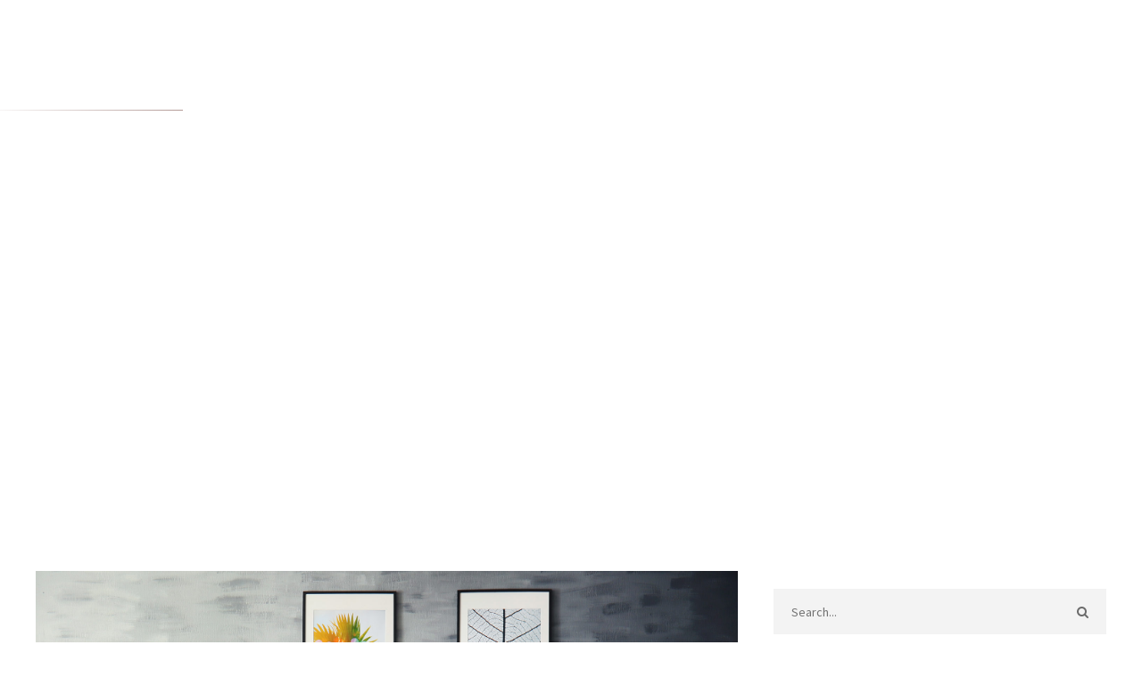

--- FILE ---
content_type: text/html; charset=UTF-8
request_url: https://www.mobiliditrapani.it/tag/lighting/
body_size: 9204
content:
<!DOCTYPE html>
<html lang="it-IT" class="no-js">
<head>
	<meta charset="UTF-8">
	<meta name="viewport" content="width=device-width, initial-scale=1">
	<link rel="profile" href="http://gmpg.org/xfn/11">
	<link rel="pingback" href="https://www.mobiliditrapani.it/xmlrpc.php">
	<title>Lighting &#8211; MOBILI DI TRAPANI.</title>
<meta name='robots' content='max-image-preview:large' />
	<style>img:is([sizes="auto" i], [sizes^="auto," i]) { contain-intrinsic-size: 3000px 1500px }</style>
	<link rel='dns-prefetch' href='//fonts.googleapis.com' />
<link rel="alternate" type="application/rss+xml" title="MOBILI DI TRAPANI. &raquo; Feed" href="https://www.mobiliditrapani.it/feed/" />
<link rel="alternate" type="application/rss+xml" title="MOBILI DI TRAPANI. &raquo; Lighting Feed del tag" href="https://www.mobiliditrapani.it/tag/lighting/feed/" />
<script type="text/javascript">
/* <![CDATA[ */
window._wpemojiSettings = {"baseUrl":"https:\/\/s.w.org\/images\/core\/emoji\/15.0.3\/72x72\/","ext":".png","svgUrl":"https:\/\/s.w.org\/images\/core\/emoji\/15.0.3\/svg\/","svgExt":".svg","source":{"concatemoji":"https:\/\/www.mobiliditrapani.it\/wp-includes\/js\/wp-emoji-release.min.js?ver=6.7.4"}};
/*! This file is auto-generated */
!function(i,n){var o,s,e;function c(e){try{var t={supportTests:e,timestamp:(new Date).valueOf()};sessionStorage.setItem(o,JSON.stringify(t))}catch(e){}}function p(e,t,n){e.clearRect(0,0,e.canvas.width,e.canvas.height),e.fillText(t,0,0);var t=new Uint32Array(e.getImageData(0,0,e.canvas.width,e.canvas.height).data),r=(e.clearRect(0,0,e.canvas.width,e.canvas.height),e.fillText(n,0,0),new Uint32Array(e.getImageData(0,0,e.canvas.width,e.canvas.height).data));return t.every(function(e,t){return e===r[t]})}function u(e,t,n){switch(t){case"flag":return n(e,"\ud83c\udff3\ufe0f\u200d\u26a7\ufe0f","\ud83c\udff3\ufe0f\u200b\u26a7\ufe0f")?!1:!n(e,"\ud83c\uddfa\ud83c\uddf3","\ud83c\uddfa\u200b\ud83c\uddf3")&&!n(e,"\ud83c\udff4\udb40\udc67\udb40\udc62\udb40\udc65\udb40\udc6e\udb40\udc67\udb40\udc7f","\ud83c\udff4\u200b\udb40\udc67\u200b\udb40\udc62\u200b\udb40\udc65\u200b\udb40\udc6e\u200b\udb40\udc67\u200b\udb40\udc7f");case"emoji":return!n(e,"\ud83d\udc26\u200d\u2b1b","\ud83d\udc26\u200b\u2b1b")}return!1}function f(e,t,n){var r="undefined"!=typeof WorkerGlobalScope&&self instanceof WorkerGlobalScope?new OffscreenCanvas(300,150):i.createElement("canvas"),a=r.getContext("2d",{willReadFrequently:!0}),o=(a.textBaseline="top",a.font="600 32px Arial",{});return e.forEach(function(e){o[e]=t(a,e,n)}),o}function t(e){var t=i.createElement("script");t.src=e,t.defer=!0,i.head.appendChild(t)}"undefined"!=typeof Promise&&(o="wpEmojiSettingsSupports",s=["flag","emoji"],n.supports={everything:!0,everythingExceptFlag:!0},e=new Promise(function(e){i.addEventListener("DOMContentLoaded",e,{once:!0})}),new Promise(function(t){var n=function(){try{var e=JSON.parse(sessionStorage.getItem(o));if("object"==typeof e&&"number"==typeof e.timestamp&&(new Date).valueOf()<e.timestamp+604800&&"object"==typeof e.supportTests)return e.supportTests}catch(e){}return null}();if(!n){if("undefined"!=typeof Worker&&"undefined"!=typeof OffscreenCanvas&&"undefined"!=typeof URL&&URL.createObjectURL&&"undefined"!=typeof Blob)try{var e="postMessage("+f.toString()+"("+[JSON.stringify(s),u.toString(),p.toString()].join(",")+"));",r=new Blob([e],{type:"text/javascript"}),a=new Worker(URL.createObjectURL(r),{name:"wpTestEmojiSupports"});return void(a.onmessage=function(e){c(n=e.data),a.terminate(),t(n)})}catch(e){}c(n=f(s,u,p))}t(n)}).then(function(e){for(var t in e)n.supports[t]=e[t],n.supports.everything=n.supports.everything&&n.supports[t],"flag"!==t&&(n.supports.everythingExceptFlag=n.supports.everythingExceptFlag&&n.supports[t]);n.supports.everythingExceptFlag=n.supports.everythingExceptFlag&&!n.supports.flag,n.DOMReady=!1,n.readyCallback=function(){n.DOMReady=!0}}).then(function(){return e}).then(function(){var e;n.supports.everything||(n.readyCallback(),(e=n.source||{}).concatemoji?t(e.concatemoji):e.wpemoji&&e.twemoji&&(t(e.twemoji),t(e.wpemoji)))}))}((window,document),window._wpemojiSettings);
/* ]]> */
</script>
<style id='wp-emoji-styles-inline-css' type='text/css'>

	img.wp-smiley, img.emoji {
		display: inline !important;
		border: none !important;
		box-shadow: none !important;
		height: 1em !important;
		width: 1em !important;
		margin: 0 0.07em !important;
		vertical-align: -0.1em !important;
		background: none !important;
		padding: 0 !important;
	}
</style>
<link rel='stylesheet' id='wp-block-library-css' href='https://www.mobiliditrapani.it/wp-includes/css/dist/block-library/style.min.css?ver=6.7.4' type='text/css' media='all' />
<style id='classic-theme-styles-inline-css' type='text/css'>
/*! This file is auto-generated */
.wp-block-button__link{color:#fff;background-color:#32373c;border-radius:9999px;box-shadow:none;text-decoration:none;padding:calc(.667em + 2px) calc(1.333em + 2px);font-size:1.125em}.wp-block-file__button{background:#32373c;color:#fff;text-decoration:none}
</style>
<style id='global-styles-inline-css' type='text/css'>
:root{--wp--preset--aspect-ratio--square: 1;--wp--preset--aspect-ratio--4-3: 4/3;--wp--preset--aspect-ratio--3-4: 3/4;--wp--preset--aspect-ratio--3-2: 3/2;--wp--preset--aspect-ratio--2-3: 2/3;--wp--preset--aspect-ratio--16-9: 16/9;--wp--preset--aspect-ratio--9-16: 9/16;--wp--preset--color--black: #000000;--wp--preset--color--cyan-bluish-gray: #abb8c3;--wp--preset--color--white: #ffffff;--wp--preset--color--pale-pink: #f78da7;--wp--preset--color--vivid-red: #cf2e2e;--wp--preset--color--luminous-vivid-orange: #ff6900;--wp--preset--color--luminous-vivid-amber: #fcb900;--wp--preset--color--light-green-cyan: #7bdcb5;--wp--preset--color--vivid-green-cyan: #00d084;--wp--preset--color--pale-cyan-blue: #8ed1fc;--wp--preset--color--vivid-cyan-blue: #0693e3;--wp--preset--color--vivid-purple: #9b51e0;--wp--preset--gradient--vivid-cyan-blue-to-vivid-purple: linear-gradient(135deg,rgba(6,147,227,1) 0%,rgb(155,81,224) 100%);--wp--preset--gradient--light-green-cyan-to-vivid-green-cyan: linear-gradient(135deg,rgb(122,220,180) 0%,rgb(0,208,130) 100%);--wp--preset--gradient--luminous-vivid-amber-to-luminous-vivid-orange: linear-gradient(135deg,rgba(252,185,0,1) 0%,rgba(255,105,0,1) 100%);--wp--preset--gradient--luminous-vivid-orange-to-vivid-red: linear-gradient(135deg,rgba(255,105,0,1) 0%,rgb(207,46,46) 100%);--wp--preset--gradient--very-light-gray-to-cyan-bluish-gray: linear-gradient(135deg,rgb(238,238,238) 0%,rgb(169,184,195) 100%);--wp--preset--gradient--cool-to-warm-spectrum: linear-gradient(135deg,rgb(74,234,220) 0%,rgb(151,120,209) 20%,rgb(207,42,186) 40%,rgb(238,44,130) 60%,rgb(251,105,98) 80%,rgb(254,248,76) 100%);--wp--preset--gradient--blush-light-purple: linear-gradient(135deg,rgb(255,206,236) 0%,rgb(152,150,240) 100%);--wp--preset--gradient--blush-bordeaux: linear-gradient(135deg,rgb(254,205,165) 0%,rgb(254,45,45) 50%,rgb(107,0,62) 100%);--wp--preset--gradient--luminous-dusk: linear-gradient(135deg,rgb(255,203,112) 0%,rgb(199,81,192) 50%,rgb(65,88,208) 100%);--wp--preset--gradient--pale-ocean: linear-gradient(135deg,rgb(255,245,203) 0%,rgb(182,227,212) 50%,rgb(51,167,181) 100%);--wp--preset--gradient--electric-grass: linear-gradient(135deg,rgb(202,248,128) 0%,rgb(113,206,126) 100%);--wp--preset--gradient--midnight: linear-gradient(135deg,rgb(2,3,129) 0%,rgb(40,116,252) 100%);--wp--preset--font-size--small: 13px;--wp--preset--font-size--medium: 20px;--wp--preset--font-size--large: 36px;--wp--preset--font-size--x-large: 42px;--wp--preset--spacing--20: 0.44rem;--wp--preset--spacing--30: 0.67rem;--wp--preset--spacing--40: 1rem;--wp--preset--spacing--50: 1.5rem;--wp--preset--spacing--60: 2.25rem;--wp--preset--spacing--70: 3.38rem;--wp--preset--spacing--80: 5.06rem;--wp--preset--shadow--natural: 6px 6px 9px rgba(0, 0, 0, 0.2);--wp--preset--shadow--deep: 12px 12px 50px rgba(0, 0, 0, 0.4);--wp--preset--shadow--sharp: 6px 6px 0px rgba(0, 0, 0, 0.2);--wp--preset--shadow--outlined: 6px 6px 0px -3px rgba(255, 255, 255, 1), 6px 6px rgba(0, 0, 0, 1);--wp--preset--shadow--crisp: 6px 6px 0px rgba(0, 0, 0, 1);}:where(.is-layout-flex){gap: 0.5em;}:where(.is-layout-grid){gap: 0.5em;}body .is-layout-flex{display: flex;}.is-layout-flex{flex-wrap: wrap;align-items: center;}.is-layout-flex > :is(*, div){margin: 0;}body .is-layout-grid{display: grid;}.is-layout-grid > :is(*, div){margin: 0;}:where(.wp-block-columns.is-layout-flex){gap: 2em;}:where(.wp-block-columns.is-layout-grid){gap: 2em;}:where(.wp-block-post-template.is-layout-flex){gap: 1.25em;}:where(.wp-block-post-template.is-layout-grid){gap: 1.25em;}.has-black-color{color: var(--wp--preset--color--black) !important;}.has-cyan-bluish-gray-color{color: var(--wp--preset--color--cyan-bluish-gray) !important;}.has-white-color{color: var(--wp--preset--color--white) !important;}.has-pale-pink-color{color: var(--wp--preset--color--pale-pink) !important;}.has-vivid-red-color{color: var(--wp--preset--color--vivid-red) !important;}.has-luminous-vivid-orange-color{color: var(--wp--preset--color--luminous-vivid-orange) !important;}.has-luminous-vivid-amber-color{color: var(--wp--preset--color--luminous-vivid-amber) !important;}.has-light-green-cyan-color{color: var(--wp--preset--color--light-green-cyan) !important;}.has-vivid-green-cyan-color{color: var(--wp--preset--color--vivid-green-cyan) !important;}.has-pale-cyan-blue-color{color: var(--wp--preset--color--pale-cyan-blue) !important;}.has-vivid-cyan-blue-color{color: var(--wp--preset--color--vivid-cyan-blue) !important;}.has-vivid-purple-color{color: var(--wp--preset--color--vivid-purple) !important;}.has-black-background-color{background-color: var(--wp--preset--color--black) !important;}.has-cyan-bluish-gray-background-color{background-color: var(--wp--preset--color--cyan-bluish-gray) !important;}.has-white-background-color{background-color: var(--wp--preset--color--white) !important;}.has-pale-pink-background-color{background-color: var(--wp--preset--color--pale-pink) !important;}.has-vivid-red-background-color{background-color: var(--wp--preset--color--vivid-red) !important;}.has-luminous-vivid-orange-background-color{background-color: var(--wp--preset--color--luminous-vivid-orange) !important;}.has-luminous-vivid-amber-background-color{background-color: var(--wp--preset--color--luminous-vivid-amber) !important;}.has-light-green-cyan-background-color{background-color: var(--wp--preset--color--light-green-cyan) !important;}.has-vivid-green-cyan-background-color{background-color: var(--wp--preset--color--vivid-green-cyan) !important;}.has-pale-cyan-blue-background-color{background-color: var(--wp--preset--color--pale-cyan-blue) !important;}.has-vivid-cyan-blue-background-color{background-color: var(--wp--preset--color--vivid-cyan-blue) !important;}.has-vivid-purple-background-color{background-color: var(--wp--preset--color--vivid-purple) !important;}.has-black-border-color{border-color: var(--wp--preset--color--black) !important;}.has-cyan-bluish-gray-border-color{border-color: var(--wp--preset--color--cyan-bluish-gray) !important;}.has-white-border-color{border-color: var(--wp--preset--color--white) !important;}.has-pale-pink-border-color{border-color: var(--wp--preset--color--pale-pink) !important;}.has-vivid-red-border-color{border-color: var(--wp--preset--color--vivid-red) !important;}.has-luminous-vivid-orange-border-color{border-color: var(--wp--preset--color--luminous-vivid-orange) !important;}.has-luminous-vivid-amber-border-color{border-color: var(--wp--preset--color--luminous-vivid-amber) !important;}.has-light-green-cyan-border-color{border-color: var(--wp--preset--color--light-green-cyan) !important;}.has-vivid-green-cyan-border-color{border-color: var(--wp--preset--color--vivid-green-cyan) !important;}.has-pale-cyan-blue-border-color{border-color: var(--wp--preset--color--pale-cyan-blue) !important;}.has-vivid-cyan-blue-border-color{border-color: var(--wp--preset--color--vivid-cyan-blue) !important;}.has-vivid-purple-border-color{border-color: var(--wp--preset--color--vivid-purple) !important;}.has-vivid-cyan-blue-to-vivid-purple-gradient-background{background: var(--wp--preset--gradient--vivid-cyan-blue-to-vivid-purple) !important;}.has-light-green-cyan-to-vivid-green-cyan-gradient-background{background: var(--wp--preset--gradient--light-green-cyan-to-vivid-green-cyan) !important;}.has-luminous-vivid-amber-to-luminous-vivid-orange-gradient-background{background: var(--wp--preset--gradient--luminous-vivid-amber-to-luminous-vivid-orange) !important;}.has-luminous-vivid-orange-to-vivid-red-gradient-background{background: var(--wp--preset--gradient--luminous-vivid-orange-to-vivid-red) !important;}.has-very-light-gray-to-cyan-bluish-gray-gradient-background{background: var(--wp--preset--gradient--very-light-gray-to-cyan-bluish-gray) !important;}.has-cool-to-warm-spectrum-gradient-background{background: var(--wp--preset--gradient--cool-to-warm-spectrum) !important;}.has-blush-light-purple-gradient-background{background: var(--wp--preset--gradient--blush-light-purple) !important;}.has-blush-bordeaux-gradient-background{background: var(--wp--preset--gradient--blush-bordeaux) !important;}.has-luminous-dusk-gradient-background{background: var(--wp--preset--gradient--luminous-dusk) !important;}.has-pale-ocean-gradient-background{background: var(--wp--preset--gradient--pale-ocean) !important;}.has-electric-grass-gradient-background{background: var(--wp--preset--gradient--electric-grass) !important;}.has-midnight-gradient-background{background: var(--wp--preset--gradient--midnight) !important;}.has-small-font-size{font-size: var(--wp--preset--font-size--small) !important;}.has-medium-font-size{font-size: var(--wp--preset--font-size--medium) !important;}.has-large-font-size{font-size: var(--wp--preset--font-size--large) !important;}.has-x-large-font-size{font-size: var(--wp--preset--font-size--x-large) !important;}
:where(.wp-block-post-template.is-layout-flex){gap: 1.25em;}:where(.wp-block-post-template.is-layout-grid){gap: 1.25em;}
:where(.wp-block-columns.is-layout-flex){gap: 2em;}:where(.wp-block-columns.is-layout-grid){gap: 2em;}
:root :where(.wp-block-pullquote){font-size: 1.5em;line-height: 1.6;}
</style>
<link rel='stylesheet' id='contact-form-7-css' href='https://www.mobiliditrapani.it/wp-content/plugins/contact-form-7/includes/css/styles.css?ver=5.4' type='text/css' media='all' />
<link rel='stylesheet' id='gdlr-core-google-font-css' href='https://fonts.googleapis.com/css?family=Source+Sans+Pro%3A200%2C200italic%2C300%2C300italic%2Cregular%2Citalic%2C600%2C600italic%2C700%2C700italic%2C900%2C900italic&#038;subset=cyrillic-ext%2Cvietnamese%2Clatin%2Ccyrillic%2Cgreek-ext%2Clatin-ext%2Cgreek&#038;ver=6.7.4' type='text/css' media='all' />
<link rel='stylesheet' id='gdlr-core-plugin-css' href='https://www.mobiliditrapani.it/wp-content/plugins/goodlayers-core/plugins/combine/style.css?ver=6.7.4' type='text/css' media='all' />
<link rel='stylesheet' id='gdlr-core-page-builder-css' href='https://www.mobiliditrapani.it/wp-content/plugins/goodlayers-core/include/css/page-builder.css?ver=6.7.4' type='text/css' media='all' />
<link rel='stylesheet' id='rs-plugin-settings-css' href='https://www.mobiliditrapani.it/wp-content/plugins/revslider/public/assets/css/settings.css?ver=5.4.8.3' type='text/css' media='all' />
<style id='rs-plugin-settings-inline-css' type='text/css'>
#rs-demo-id {}
</style>
<link rel='stylesheet' id='wpgmp-frontend_css-css' href='https://www.mobiliditrapani.it/wp-content/plugins/wp-google-map-plugin/assets/css/frontend.css?ver=6.7.4' type='text/css' media='all' />
<link rel='stylesheet' id='inteco-style-core-css' href='https://www.mobiliditrapani.it/wp-content/themes/inteco/css/style-core.css?ver=6.7.4' type='text/css' media='all' />
<link rel='stylesheet' id='inteco-custom-style-css' href='https://www.mobiliditrapani.it/wp-content/uploads/inteco-style-custom.css?1615887452&#038;ver=6.7.4' type='text/css' media='all' />
<script type="text/javascript" src="https://www.mobiliditrapani.it/wp-includes/js/jquery/jquery.min.js?ver=3.7.1" id="jquery-core-js"></script>
<script type="text/javascript" src="https://www.mobiliditrapani.it/wp-includes/js/jquery/jquery-migrate.min.js?ver=3.4.1" id="jquery-migrate-js"></script>
<script type="text/javascript" src="https://www.mobiliditrapani.it/wp-content/plugins/revslider/public/assets/js/jquery.themepunch.tools.min.js?ver=5.4.8.3" id="tp-tools-js"></script>
<script type="text/javascript" src="https://www.mobiliditrapani.it/wp-content/plugins/revslider/public/assets/js/jquery.themepunch.revolution.min.js?ver=5.4.8.3" id="revmin-js"></script>
<!--[if lt IE 9]>
<script type="text/javascript" src="https://www.mobiliditrapani.it/wp-content/themes/inteco/js/html5.js?ver=6.7.4" id="html5js-js"></script>
<![endif]-->
<link rel="https://api.w.org/" href="https://www.mobiliditrapani.it/wp-json/" /><link rel="alternate" title="JSON" type="application/json" href="https://www.mobiliditrapani.it/wp-json/wp/v2/tags/14" /><link rel="EditURI" type="application/rsd+xml" title="RSD" href="https://www.mobiliditrapani.it/xmlrpc.php?rsd" />
<meta name="generator" content="WordPress 6.7.4" />
<meta name="generator" content="Powered by Slider Revolution 5.4.8.3 - responsive, Mobile-Friendly Slider Plugin for WordPress with comfortable drag and drop interface." />
<script type="text/javascript">function setREVStartSize(e){									
						try{ e.c=jQuery(e.c);var i=jQuery(window).width(),t=9999,r=0,n=0,l=0,f=0,s=0,h=0;
							if(e.responsiveLevels&&(jQuery.each(e.responsiveLevels,function(e,f){f>i&&(t=r=f,l=e),i>f&&f>r&&(r=f,n=e)}),t>r&&(l=n)),f=e.gridheight[l]||e.gridheight[0]||e.gridheight,s=e.gridwidth[l]||e.gridwidth[0]||e.gridwidth,h=i/s,h=h>1?1:h,f=Math.round(h*f),"fullscreen"==e.sliderLayout){var u=(e.c.width(),jQuery(window).height());if(void 0!=e.fullScreenOffsetContainer){var c=e.fullScreenOffsetContainer.split(",");if (c) jQuery.each(c,function(e,i){u=jQuery(i).length>0?u-jQuery(i).outerHeight(!0):u}),e.fullScreenOffset.split("%").length>1&&void 0!=e.fullScreenOffset&&e.fullScreenOffset.length>0?u-=jQuery(window).height()*parseInt(e.fullScreenOffset,0)/100:void 0!=e.fullScreenOffset&&e.fullScreenOffset.length>0&&(u-=parseInt(e.fullScreenOffset,0))}f=u}else void 0!=e.minHeight&&f<e.minHeight&&(f=e.minHeight);e.c.closest(".rev_slider_wrapper").css({height:f})					
						}catch(d){console.log("Failure at Presize of Slider:"+d)}						
					};</script>
</head>

<body class="archive tag tag-lighting tag-14 gdlr-core-body inteco-body inteco-body-front inteco-full  inteco-with-sticky-navigation  inteco-blockquote-style-1 gdlr-core-link-to-lightbox" data-home-url="https://www.mobiliditrapani.it/" >
<div class="inteco-mobile-header-wrap" ><div class="inteco-mobile-header inteco-header-background inteco-style-slide inteco-sticky-mobile-navigation " id="inteco-mobile-header" ><div class="inteco-mobile-header-container inteco-container clearfix" ><div class="inteco-logo  inteco-item-pdlr"><div class="inteco-logo-inner"><a class="" href="https://www.mobiliditrapani.it/" ><img src="https://www.mobiliditrapani.it/wp-content/uploads/2019/07/logo1.png" alt="" width="200" height="39" title="logo1" /></a></div></div><div class="inteco-mobile-menu-right" ><div class="inteco-main-menu-search" id="inteco-mobile-top-search" ><i class="fa fa-search" ></i></div><div class="inteco-top-search-wrap" >
	<div class="inteco-top-search-close" ></div>

	<div class="inteco-top-search-row" >
		<div class="inteco-top-search-cell" >
			<form role="search" method="get" class="search-form" action="https://www.mobiliditrapani.it/">
	<input type="text" class="search-field inteco-title-font" placeholder="Search..." value="" name="s">
	<div class="inteco-top-search-submit"><i class="fa fa-search" ></i></div>
	<input type="submit" class="search-submit" value="Search">
	<div class="inteco-top-search-close"><i class="icon_close" ></i></div>
</form>
		</div>
	</div>

</div>
<div class="inteco-overlay-menu inteco-mobile-menu" id="inteco-mobile-menu" ><a class="inteco-overlay-menu-icon inteco-mobile-menu-button inteco-mobile-button-hamburger" href="#" ><span></span></a><div class="inteco-overlay-menu-content inteco-navigation-font" ><div class="inteco-overlay-menu-close" ></div><div class="inteco-overlay-menu-row" ><div class="inteco-overlay-menu-cell" ><ul id="menu-main-navigation" class="menu"><li class="menu-item menu-item-type-post_type menu-item-object-page menu-item-home menu-item-5167"><a href="https://www.mobiliditrapani.it/">Home</a></li>
<li class="menu-item menu-item-type-post_type menu-item-object-page menu-item-6372"><a href="https://www.mobiliditrapani.it/la-nostra-azienda/">La nostra azienda</a></li>
<li class="menu-item menu-item-type-custom menu-item-object-custom menu-item-has-children menu-item-5121"><a href="#">Cataloghi</a>
<ul class="sub-menu">
	<li class="menu-item menu-item-type-post_type menu-item-object-page menu-item-6378"><a href="https://www.mobiliditrapani.it/zona-giorno/">ZONA GIORNO</a></li>
	<li class="menu-item menu-item-type-post_type menu-item-object-page menu-item-6377"><a href="https://www.mobiliditrapani.it/zona-notte/">ZONA NOTTE</a></li>
	<li class="menu-item menu-item-type-post_type menu-item-object-page menu-item-6379"><a href="https://www.mobiliditrapani.it/divani/">DIVANI</a></li>
	<li class="menu-item menu-item-type-post_type menu-item-object-page menu-item-6375"><a href="https://www.mobiliditrapani.it/cucine/">CUCINE</a></li>
	<li class="menu-item menu-item-type-post_type menu-item-object-page menu-item-6374"><a href="https://www.mobiliditrapani.it/camerette/">CAMERETTE</a></li>
	<li class="menu-item menu-item-type-post_type menu-item-object-page menu-item-6376"><a href="https://www.mobiliditrapani.it/complementi/">COMPLEMENTI</a></li>
</ul>
</li>
<li class="menu-item menu-item-type-custom menu-item-object-custom menu-item-has-children menu-item-6371"><a href="#">Stili</a>
<ul class="sub-menu">
	<li class="menu-item menu-item-type-post_type menu-item-object-page menu-item-6383"><a href="https://www.mobiliditrapani.it/arredamento-classico/">ARREDAMENTO CLASSICO</a></li>
	<li class="menu-item menu-item-type-post_type menu-item-object-page menu-item-6381"><a href="https://www.mobiliditrapani.it/arredamento-contemporaneo/">ARREDAMENTO CONTEMPORANEO</a></li>
	<li class="menu-item menu-item-type-post_type menu-item-object-page menu-item-6382"><a href="https://www.mobiliditrapani.it/arredamento-moderno/">ARREDAMENTO MODERNO</a></li>
	<li class="menu-item menu-item-type-post_type menu-item-object-page menu-item-6380"><a href="https://www.mobiliditrapani.it/arredamento-shabby/">ARREDAMENTO SHABBY</a></li>
</ul>
</li>
<li class="menu-item menu-item-type-custom menu-item-object-custom menu-item-has-children menu-item-6373"><a href="#">Servizi</a>
<ul class="sub-menu">
	<li class="menu-item menu-item-type-post_type menu-item-object-page menu-item-6386"><a href="https://www.mobiliditrapani.it/progettazione/">PROGETTAZIONE</a></li>
	<li class="menu-item menu-item-type-post_type menu-item-object-page menu-item-6385"><a href="https://www.mobiliditrapani.it/montaggio-e-trasporto-2/">MONTAGGIO E TRASPORTO</a></li>
	<li class="menu-item menu-item-type-post_type menu-item-object-page menu-item-6384"><a href="https://www.mobiliditrapani.it/assistenza-post-vendita-2/">ASSISTENZA POST VENDITA</a></li>
</ul>
</li>
<li class="menu-item menu-item-type-post_type menu-item-object-page menu-item-6811"><a href="https://www.mobiliditrapani.it/i-nostri-lavori/">I nostri lavori</a></li>
<li class="menu-item menu-item-type-post_type menu-item-object-page menu-item-6396"><a href="https://www.mobiliditrapani.it/assistenza-post-vendita/">Dove siamo</a></li>
</ul></div></div></div></div></div></div></div></div><div class="inteco-body-outer-wrapper ">
		<div class="inteco-body-wrapper clearfix  inteco-with-transparent-header inteco-with-frame">
	<div class="inteco-header-background-transparent" >	
<header class="inteco-header-wrap inteco-header-style-plain  inteco-style-float-left inteco-sticky-navigation inteco-style-slide" data-navigation-offset="75px"  >
	<div class="inteco-header-background" ></div>
	<div class="inteco-header-container  inteco-header-full">
			
		<div class="inteco-header-container-inner clearfix">
			<div class="inteco-logo  inteco-item-pdlr"><div class="inteco-logo-inner"><a class="" href="https://www.mobiliditrapani.it/" ><img src="https://www.mobiliditrapani.it/wp-content/uploads/2019/07/logo1.png" alt="" width="200" height="39" title="logo1" /></a></div><div class="inteco-logo-bottom-divider" id="inteco-logo-bottom-divider" ></div></div>			<div class="inteco-navigation inteco-item-pdlr clearfix " >
			<div class="inteco-main-menu" id="inteco-main-menu" ><ul id="menu-main-navigation-1" class="sf-menu"><li  class="menu-item menu-item-type-post_type menu-item-object-page menu-item-home menu-item-5167 inteco-normal-menu"><a href="https://www.mobiliditrapani.it/">Home</a></li>
<li  class="menu-item menu-item-type-post_type menu-item-object-page menu-item-6372 inteco-normal-menu"><a href="https://www.mobiliditrapani.it/la-nostra-azienda/">La nostra azienda</a></li>
<li  class="menu-item menu-item-type-custom menu-item-object-custom menu-item-has-children menu-item-5121 inteco-normal-menu"><a href="#" class="sf-with-ul-pre">Cataloghi</a>
<ul class="sub-menu">
	<li  class="menu-item menu-item-type-post_type menu-item-object-page menu-item-6378" data-size="60"><a href="https://www.mobiliditrapani.it/zona-giorno/">ZONA GIORNO</a></li>
	<li  class="menu-item menu-item-type-post_type menu-item-object-page menu-item-6377" data-size="60"><a href="https://www.mobiliditrapani.it/zona-notte/">ZONA NOTTE</a></li>
	<li  class="menu-item menu-item-type-post_type menu-item-object-page menu-item-6379" data-size="60"><a href="https://www.mobiliditrapani.it/divani/">DIVANI</a></li>
	<li  class="menu-item menu-item-type-post_type menu-item-object-page menu-item-6375" data-size="60"><a href="https://www.mobiliditrapani.it/cucine/">CUCINE</a></li>
	<li  class="menu-item menu-item-type-post_type menu-item-object-page menu-item-6374" data-size="60"><a href="https://www.mobiliditrapani.it/camerette/">CAMERETTE</a></li>
	<li  class="menu-item menu-item-type-post_type menu-item-object-page menu-item-6376" data-size="60"><a href="https://www.mobiliditrapani.it/complementi/">COMPLEMENTI</a></li>
</ul>
</li>
<li  class="menu-item menu-item-type-custom menu-item-object-custom menu-item-has-children menu-item-6371 inteco-normal-menu"><a href="#" class="sf-with-ul-pre">Stili</a>
<ul class="sub-menu">
	<li  class="menu-item menu-item-type-post_type menu-item-object-page menu-item-6383" data-size="60"><a href="https://www.mobiliditrapani.it/arredamento-classico/">ARREDAMENTO CLASSICO</a></li>
	<li  class="menu-item menu-item-type-post_type menu-item-object-page menu-item-6381" data-size="60"><a href="https://www.mobiliditrapani.it/arredamento-contemporaneo/">ARREDAMENTO CONTEMPORANEO</a></li>
	<li  class="menu-item menu-item-type-post_type menu-item-object-page menu-item-6382" data-size="60"><a href="https://www.mobiliditrapani.it/arredamento-moderno/">ARREDAMENTO MODERNO</a></li>
	<li  class="menu-item menu-item-type-post_type menu-item-object-page menu-item-6380" data-size="60"><a href="https://www.mobiliditrapani.it/arredamento-shabby/">ARREDAMENTO SHABBY</a></li>
</ul>
</li>
<li  class="menu-item menu-item-type-custom menu-item-object-custom menu-item-has-children menu-item-6373 inteco-normal-menu"><a href="#" class="sf-with-ul-pre">Servizi</a>
<ul class="sub-menu">
	<li  class="menu-item menu-item-type-post_type menu-item-object-page menu-item-6386" data-size="60"><a href="https://www.mobiliditrapani.it/progettazione/">PROGETTAZIONE</a></li>
	<li  class="menu-item menu-item-type-post_type menu-item-object-page menu-item-6385" data-size="60"><a href="https://www.mobiliditrapani.it/montaggio-e-trasporto-2/">MONTAGGIO E TRASPORTO</a></li>
	<li  class="menu-item menu-item-type-post_type menu-item-object-page menu-item-6384" data-size="60"><a href="https://www.mobiliditrapani.it/assistenza-post-vendita-2/">ASSISTENZA POST VENDITA</a></li>
</ul>
</li>
<li  class="menu-item menu-item-type-post_type menu-item-object-page menu-item-6811 inteco-normal-menu"><a href="https://www.mobiliditrapani.it/i-nostri-lavori/">I nostri lavori</a></li>
<li  class="menu-item menu-item-type-post_type menu-item-object-page menu-item-6396 inteco-normal-menu"><a href="https://www.mobiliditrapani.it/assistenza-post-vendita/">Dove siamo</a></li>
</ul></div><div class="inteco-main-menu-right-wrap clearfix " ><div class="inteco-main-menu-search" id="inteco-top-search" ><i class="fa fa-search" ></i></div><div class="inteco-top-search-wrap" >
	<div class="inteco-top-search-close" ></div>

	<div class="inteco-top-search-row" >
		<div class="inteco-top-search-cell" >
			<form role="search" method="get" class="search-form" action="https://www.mobiliditrapani.it/">
	<input type="text" class="search-field inteco-title-font" placeholder="Search..." value="" name="s">
	<div class="inteco-top-search-submit"><i class="fa fa-search" ></i></div>
	<input type="submit" class="search-submit" value="Search">
	<div class="inteco-top-search-close"><i class="icon_close" ></i></div>
</form>
		</div>
	</div>

</div>
</div>			</div><!-- inteco-navigation -->
					</div><!-- inteco-header-inner -->
	</div><!-- inteco-header-container -->
</header><!-- header --></div><div class="inteco-page-title-wrap  inteco-style-custom inteco-center-align" ><div class="inteco-header-transparent-substitute" ></div><div class="inteco-page-title-overlay"  ></div><div class="inteco-page-title-container inteco-container" ><div class="inteco-page-title-content inteco-item-pdlr"  ><h3 class="inteco-page-title"  >Tag</h3><div class="inteco-page-caption"  >Lighting</div></div></div></div>	<div class="inteco-page-wrapper" id="inteco-page-wrapper" ><div class="inteco-content-container inteco-container"><div class=" inteco-sidebar-wrap clearfix inteco-line-height-0 inteco-sidebar-style-right" ><div class=" inteco-sidebar-center inteco-column-40 inteco-line-height" ><div class="inteco-content-area" ><div class="gdlr-core-blog-item gdlr-core-item-pdb clearfix  gdlr-core-style-blog-full"  ><div class="gdlr-core-blog-item-holder gdlr-core-js-2 clearfix" data-layout="fitrows" ><div class="gdlr-core-item-list gdlr-core-blog-full  gdlr-core-item-mglr gdlr-core-style-left"  ><div class="gdlr-core-blog-thumbnail gdlr-core-media-image  gdlr-core-opacity-on-hover gdlr-core-zoom-on-hover"  ><a href="https://www.mobiliditrapani.it/ikea-and-river-island-launch-new-home-collections-for-autumn/" ><img src="https://www.mobiliditrapani.it/wp-content/uploads/2018/09/shutterstock_549055441.jpg" alt="" width="2000" height="1333" title="shutterstock_549055441" /></a></div><div class="gdlr-core-blog-full-head clearfix"><div class="gdlr-core-blog-date-wrapper gdlr-core-skin-divider"><div class="gdlr-core-blog-date-day gdlr-core-skin-caption">06</div><div class="gdlr-core-blog-date-month gdlr-core-skin-caption">Giu</div></div><div class="gdlr-core-blog-full-head-right"><h3 class="gdlr-core-blog-title gdlr-core-skin-title"  ><a href="https://www.mobiliditrapani.it/ikea-and-river-island-launch-new-home-collections-for-autumn/" >Ikea and River Island launch new home collections for autumn</a></h3><div class="gdlr-core-blog-info-wrapper gdlr-core-skin-divider" ><span class="gdlr-core-blog-info gdlr-core-blog-info-font gdlr-core-skin-caption gdlr-core-blog-info-date"  ><a href="https://www.mobiliditrapani.it/2016/06/06/">6 Giugno 2016</a></span><span class="gdlr-core-blog-info gdlr-core-blog-info-font gdlr-core-skin-caption gdlr-core-blog-info-author"  ><span class="gdlr-core-head" >By</span><a href="https://www.mobiliditrapani.it/author/pilcom/" title="Articoli scritti da pilcom" rel="author">pilcom</a></span><span class="gdlr-core-blog-info gdlr-core-blog-info-font gdlr-core-skin-caption gdlr-core-blog-info-category"  ><span class="gdlr-core-head" >In</span><a href="https://www.mobiliditrapani.it/category/blog/" rel="tag">Blog</a></span></div></div></div><div class="gdlr-core-blog-content" >A wonderful serenity has taken possession of my entire soul, like these sweet mornings of spring which I enjoy with my whole heart. I am alone, and feel the charm of existence in this spot, which was created for the bliss of souls like mine. I am so happy, my dear friend, so absorbed in.<div class="clear"></div><a class="gdlr-core-excerpt-read-more gdlr-core-button gdlr-core-rectangle" href="https://www.mobiliditrapani.it/ikea-and-river-island-launch-new-home-collections-for-autumn/" >Read More</a></div></div></div></div></div></div><div class=" inteco-sidebar-right inteco-column-20 inteco-line-height inteco-line-height" ><div class="inteco-sidebar-area inteco-item-pdlr" ><div id="search-2" class="widget widget_search inteco-widget"><form role="search" method="get" class="search-form" action="https://www.mobiliditrapani.it/">
    <input type="search" class="search-field" placeholder="Search..." value="" name="s" />
    <input type="submit" class="search-submit" value="Search" />
</form>	
</div>
		<div id="recent-posts-2" class="widget widget_recent_entries inteco-widget">
		<h3 class="inteco-widget-title">Articoli recenti</h3><span class="clear"></span>
		<ul>
											<li>
					<a href="https://www.mobiliditrapani.it/ciao-mondo/">Ciao mondo!</a>
									</li>
											<li>
					<a href="https://www.mobiliditrapani.it/in-good-taste-mark-finlay-architects-interiors/">In Good Taste: Mark Finlay Architects &#038; Interiors</a>
									</li>
											<li>
					<a href="https://www.mobiliditrapani.it/possession-of-my-entire-soul/">Possession of my entire soul</a>
									</li>
											<li>
					<a href="https://www.mobiliditrapani.it/sagascano-designs-a-temporary-pavilion-for-a-belgian-canal/">SagasCano Designs a Temporary Pavilion for a Belgian Canal</a>
									</li>
											<li>
					<a href="https://www.mobiliditrapani.it/two-new-art-festivals-boost-the-american/">Two New Art Festivals Boost the American</a>
									</li>
					</ul>

		</div><div id="archives-2" class="widget widget_archive inteco-widget"><h3 class="inteco-widget-title">Archivi</h3><span class="clear"></span>
			<ul>
					<li><a href='https://www.mobiliditrapani.it/2019/07/'>Luglio 2019</a></li>
	<li><a href='https://www.mobiliditrapani.it/2016/06/'>Giugno 2016</a></li>
			</ul>

			</div><div id="categories-2" class="widget widget_categories inteco-widget"><h3 class="inteco-widget-title">Categorie</h3><span class="clear"></span>
			<ul>
					<li class="cat-item cat-item-2"><a href="https://www.mobiliditrapani.it/category/blog/">Blog</a>
</li>
	<li class="cat-item cat-item-3"><a href="https://www.mobiliditrapani.it/category/masonry/">Masonry</a>
</li>
	<li class="cat-item cat-item-4"><a href="https://www.mobiliditrapani.it/category/post-format/">Post Format</a>
</li>
	<li class="cat-item cat-item-1"><a href="https://www.mobiliditrapani.it/category/senza-categoria/">Senza categoria</a>
</li>
			</ul>

			</div><div id="meta-2" class="widget widget_meta inteco-widget"><h3 class="inteco-widget-title">Meta</h3><span class="clear"></span>
		<ul>
						<li><a href="https://www.mobiliditrapani.it/wp-login.php">Accedi</a></li>
			<li><a href="https://www.mobiliditrapani.it/feed/">Feed dei contenuti</a></li>
			<li><a href="https://www.mobiliditrapani.it/comments/feed/">Feed dei commenti</a></li>

			<li><a href="https://it.wordpress.org/">WordPress.org</a></li>
		</ul>

		</div></div></div></div></div></div><footer><div class="inteco-footer-wrapper " ><div class="inteco-footer-container inteco-container clearfix" ><div class="inteco-footer-column inteco-item-pdlr inteco-column-15" ><div id="custom_html-3" class="widget_text widget widget_custom_html inteco-widget"><h3 class="inteco-widget-title">Mobili Di Trapani</h3><span class="clear"></span><div class="textwidget custom-html-widget">Contrada Paradisa, 93015 Niscemi CL
<br>
0933 953505
<br>
mobiliditrapani@gmail.com</div></div></div><div class="inteco-footer-column inteco-item-pdlr inteco-column-15" ></div><div class="inteco-footer-column inteco-item-pdlr inteco-column-15" ></div><div class="inteco-footer-column inteco-item-pdlr inteco-column-15" ></div></div></div><div class="inteco-copyright-wrapper" ><div class="inteco-copyright-container inteco-container clearfix"><div class="inteco-copyright-right inteco-item-pdlr">Copyright 2019, Mobili di trapani. Powered by Teknadoc Italia Srl</div></div></div></footer></div></div>
<script type="text/javascript" src="https://www.mobiliditrapani.it/wp-includes/js/dist/hooks.min.js?ver=4d63a3d491d11ffd8ac6" id="wp-hooks-js"></script>
<script type="text/javascript" src="https://www.mobiliditrapani.it/wp-includes/js/dist/i18n.min.js?ver=5e580eb46a90c2b997e6" id="wp-i18n-js"></script>
<script type="text/javascript" id="wp-i18n-js-after">
/* <![CDATA[ */
wp.i18n.setLocaleData( { 'text direction\u0004ltr': [ 'ltr' ] } );
/* ]]> */
</script>
<script type="text/javascript" src="https://www.mobiliditrapani.it/wp-includes/js/dist/vendor/wp-polyfill.min.js?ver=3.15.0" id="wp-polyfill-js"></script>
<script type="text/javascript" src="https://www.mobiliditrapani.it/wp-includes/js/dist/url.min.js?ver=e87eb76272a3a08402d2" id="wp-url-js"></script>
<script type="text/javascript" id="wp-api-fetch-js-translations">
/* <![CDATA[ */
( function( domain, translations ) {
	var localeData = translations.locale_data[ domain ] || translations.locale_data.messages;
	localeData[""].domain = domain;
	wp.i18n.setLocaleData( localeData, domain );
} )( "default", {"translation-revision-date":"2025-11-21 12:08:35+0000","generator":"GlotPress\/4.0.3","domain":"messages","locale_data":{"messages":{"":{"domain":"messages","plural-forms":"nplurals=2; plural=n != 1;","lang":"it"},"An unknown error occurred.":["Si \u00e8 verificato un errore sconosciuto."],"The response is not a valid JSON response.":["La risposta non \u00e8 una risposta JSON valida."],"Media upload failed. If this is a photo or a large image, please scale it down and try again.":["Caricamento dei media fallito. Se si tratta di una foto oppure di un'immagine grande, ridimensionala e riprova."],"You are probably offline.":["Sei probabilmente offline."]}},"comment":{"reference":"wp-includes\/js\/dist\/api-fetch.js"}} );
/* ]]> */
</script>
<script type="text/javascript" src="https://www.mobiliditrapani.it/wp-includes/js/dist/api-fetch.min.js?ver=d387b816bc1ed2042e28" id="wp-api-fetch-js"></script>
<script type="text/javascript" id="wp-api-fetch-js-after">
/* <![CDATA[ */
wp.apiFetch.use( wp.apiFetch.createRootURLMiddleware( "https://www.mobiliditrapani.it/wp-json/" ) );
wp.apiFetch.nonceMiddleware = wp.apiFetch.createNonceMiddleware( "88c4a6b7da" );
wp.apiFetch.use( wp.apiFetch.nonceMiddleware );
wp.apiFetch.use( wp.apiFetch.mediaUploadMiddleware );
wp.apiFetch.nonceEndpoint = "https://www.mobiliditrapani.it/wp-admin/admin-ajax.php?action=rest-nonce";
/* ]]> */
</script>
<script type="text/javascript" id="contact-form-7-js-extra">
/* <![CDATA[ */
var wpcf7 = [];
/* ]]> */
</script>
<script type="text/javascript" src="https://www.mobiliditrapani.it/wp-content/plugins/contact-form-7/includes/js/index.js?ver=5.4" id="contact-form-7-js"></script>
<script type="text/javascript" src="https://www.mobiliditrapani.it/wp-content/plugins/goodlayers-core/plugins/combine/script.js?ver=6.7.4" id="gdlr-core-plugin-js"></script>
<script type="text/javascript" id="gdlr-core-page-builder-js-extra">
/* <![CDATA[ */
var gdlr_core_pbf = {"admin":"","video":{"width":"640","height":"360"},"ajax_url":"https:\/\/www.mobiliditrapani.it\/wp-admin\/admin-ajax.php"};
/* ]]> */
</script>
<script type="text/javascript" src="https://www.mobiliditrapani.it/wp-content/plugins/goodlayers-core/include/js/page-builder.js?ver=1.3.9" id="gdlr-core-page-builder-js"></script>
<script type="text/javascript" src="https://maps.google.com/maps/api/js?libraries=geometry%2Cplaces%2Cweather%2Cpanoramio%2Cdrawing&amp;language=en&amp;ver=6.7.4" id="wpgmp-google-api-js"></script>
<script type="text/javascript" id="wpgmp-google-map-main-js-extra">
/* <![CDATA[ */
var wpgmp_local = {"all_location":"All","show_locations":"Show Locations","sort_by":"Sort by","wpgmp_not_working":"Not working...","place_icon_url":"https:\/\/www.mobiliditrapani.it\/wp-content\/plugins\/wp-google-map-plugin\/assets\/images\/icons\/"};
/* ]]> */
</script>
<script type="text/javascript" src="https://www.mobiliditrapani.it/wp-content/plugins/wp-google-map-plugin/assets/js/maps.js?ver=2.3.4" id="wpgmp-google-map-main-js"></script>
<script type="text/javascript" src="https://www.mobiliditrapani.it/wp-includes/js/jquery/ui/effect.min.js?ver=1.13.3" id="jquery-effects-core-js"></script>
<script type="text/javascript" src="https://www.mobiliditrapani.it/wp-content/themes/inteco/js/script-core.js?ver=1.0.0" id="inteco-script-core-js"></script>

</body>
</html>

--- FILE ---
content_type: text/css
request_url: https://www.mobiliditrapani.it/wp-content/themes/inteco/css/style-core.css?ver=6.7.4
body_size: 15516
content:
/**
 * Table of Contents
 *
 * 1.0 - Reset
 * 2.0 - Header
 * 3.0 - Footer
 * 4.0 - Blog
 * 5.0 - Widget
 * 6.0 - Responsive
 * 7.0 - Plugins
 * 	   	- mmenu
 *		- superfish
 */

/**
 * 1.0 - Reset
 */

html,
body,
div,
span,
applet,
object,
iframe,
h1,
h2,
h3,
h4,
h5,
h6,
p,
blockquote,
pre,
a,
abbr,
acronym,
address,
big,
cite,
code,
del,
dfn,
em,
font,
img,
ins,
kbd,
q,
s,
samp,
small,
strike,
strong,
sub,
sup,
tt,
var,
b,
i,
center,
dl,
dt,
dd,
ol,
ul,
li,
fieldset,
form,
label,
legend,
table,
caption,
tbody,
tfoot,
thead,
tr,
th,
td,
article,
aside,
audio,
canvas,
details,
figcaption,
figure,
footer,
header,
hgroup,
mark,
menu,
meter,
nav,
output,
progress,
section,
summary,
time,
video {
	border: 0;
	outline: 0;
	vertical-align: baseline;
	background: transparent;
	margin: 0;
	padding: 0;
}

article,
aside,
dialog,
figure,
footer,
header,
hgroup,
nav,
section,
blockquote {
	display: block;
}

nav ul {
	list-style: none;
}

ol {
	list-style: decimal;
}

ul {
	list-style: disc;
}

ul ul {
	list-style: circle;
}

blockquote,
q {
	quotes: none;
}

blockquote:before,
blockquote:after,
q:before,
q:after {
	content: none;
}

ins {
	text-decoration: underline;
}

del {
	text-decoration: line-through;
}

mark {
	background: none;
}

abbr[title],
dfn[title],
acronym[title] {
	border-bottom: 1px dotted;
	cursor: help;
}

table {
	border-collapse: collapse;
	border-spacing: 0;
}

hr {
	display: block;
	height: 1px;
	border: 0;
	border-top: 1px solid #ccc;
	margin: 1em 0;
	padding: 0;
}

input[type=submit],
input[type=button],
button {
	margin: 0;
	padding: 0;
}

input,
select,
a img {
	vertical-align: middle;
}

b,
strong {
	font-weight: bold;
}

i,
em {
	font-style: italic;
}

html {
	box-sizing: border-box;
	-moz-box-sizing: border-box;
	-webkit-box-sizing: border-box;
}

*,
*:before,
*:after {
	box-sizing: inherit;
	-moz-box-sizing: inherit;
	-webkit-box-sizing: inherit;
}

/* generic class */

body {
	-webkit-font-smoothing: antialiased;
	-moz-osx-font-smoothing: grayscale;
	word-wrap: break-word;
	word-break: break-word;
}

p {
	margin-bottom: 20px;
}

ul,
ol {
	margin-left: 35px;
	margin-bottom: 20px;
}

dl {
	margin-bottom: 20px;
}

dl dt {
	font-weight: 700;
	margin-top: 10px;
}

dl dt:first-child {
	margin-top: 0px;
}

dl dd {
	margin-left: 20px;
}

h1,
h2,
h3,
h4,
h5,
h6 {
	line-height: 1.2;
	margin-bottom: 20px;
}

figure {
	max-width: 100%;
}

pre {
	overflow: auto;
	padding: 10px 10px;
	background: #f3f3f3;
	margin-bottom: 20px;
}

.clear {
	display: block;
	clear: both;
	visibility: hidden;
	line-height: 0;
	height: 0;
	zoom: 1;
}

.clearfix {
	zoom: 1;
}

.clearfix:after {
	content: " ";
	display: block;
	clear: both;
	visibility: hidden;
	line-height: 0;
	height: 0;
}

/* wordpress core */

.alignnone {
	margin: 5px 20px 20px 0;
}

.aligncenter,
div.aligncenter {
	display: block;
	margin: 5px auto 5px auto;
}

.alignright {
	float: right;
	margin: 5px 0 20px 20px;
}

.alignleft {
	float: left;
	margin: 5px 20px 20px 0;
}

a img.alignright {
	float: right;
	margin: 5px 0 20px 20px;
}

a img.alignnone {
	margin: 5px 20px 20px 0;
}

a img.alignleft {
	float: left;
	margin: 5px 20px 20px 0;
}

a img.aligncenter {
	display: block;
	margin-left: auto;
	margin-right: auto
}

.wp-caption {
	text-align: center;
	max-width: 100%;
}

.wp-caption.alignnone {
	margin: 5px 20px 20px 0;
}

.wp-caption.alignleft {
	margin: 5px 20px 20px 0;
}

.wp-caption.alignright {
	margin: 5px 0 20px 20px;
}

.wp-caption img {
	border: 0 none;
	height: auto;
	margin: 0;
	max-width: 98.5%;
	padding: 0;
	width: auto;
}

.wp-caption p.wp-caption-text {
	font-size: 11px;
	line-height: 17px;
	margin: 0;
	padding: 0 4px 5px;
}

figcaption.wp-caption-text {
	margin-top: 20px;
}

.bypostauthor {
	max-width: 100%;
}

.gallery-caption {
	max-width: 100%;
}

.sticky {
	max-width: 100%;
}

.single-format-gallery figcaption.wp-caption-text {
	margin-bottom: 20px;
}

.single-format-gallery figure.gallery-item {
	margin-bottom: 20px;
}

.navigation {
	text-align: right;
	margin-bottom: 30px;
}

.navigation .screen-reader-text {
	display: none;
}

.post-password-form input[type="password"] {
	padding: 14px 20px;
	margin-left: 5px;
	margin-right: 6px;
}

body .page-links>a,
body .nav-links>a,
body .nav-links>span.dots {
	background-color: #f0f0f0;
	color: #919191;
}

body .page-links>span,
body .page-links>a:hover,
body .nav-links>span.current,
body .nav-links>a:hover {
	background-color: #3db166;
	color: #fff;
}

.page-links {
	clear: left;
	margin-top: 40px;
}

.page-links>span,
.page-links>a {
	text-decoration: none;
	display: inline-block;
	font-size: 14px;
	padding: 9px 14px;
	margin-right: 7px;
	font-weight: bold;
	border-radius: 3px;
	-moz-border-radius: 3px;
	-webkit-border-radius: 3px;
}

.nav-links {
	clear: left;
}

.nav-links>span,
.nav-links>a {
	text-decoration: none;
	display: inline-block;
	font-size: 14px;
	padding: 9px 14px;
	margin-right: 3px;
	font-weight: bold;
	border-radius: 3px;
	-moz-border-radius: 3px;
	-webkit-border-radius: 3px;
}

/* layout */

.inteco-body-outer-wrapper {
	position: relative;
	overflow: hidden;
}

.inteco-body-wrapper.inteco-with-frame {
	position: relative;
}

.inteco-page-wrapper {
	clear: both;
}

body.inteco-boxed .inteco-body-wrapper {
	margin-left: auto;
	margin-right: auto;
	position: relative;
}

body.inteco-boxed .inteco-body-wrapper.inteco-left {
	margin-left: 0px;
}

body.inteco-boxed .inteco-body-wrapper.inteco-right {
	margin-right: 0px;
}

body.inteco-boxed.inteco-boxed-border .inteco-body-wrapper {
	box-shadow: 0px -5px 9px rgba(0, 0, 0, 0.25);
	-webkit-box-shadow: 0px -5px 9px rgba(0, 0, 0, 0.25);
}

body.inteco-boxed.inteco-background-pattern {
	background-position: center;
	background-repeat: repeat;
}

.inteco-body-background {
	position: fixed;
	top: 0px;
	right: 0px;
	bottom: 0px;
	left: 0px;
	background-position: center;
	background-size: cover;
}

.inteco-container {
	margin-left: auto;
	margin-right: auto;
}

.inteco-column-10 {
	float: left;
	width: 16.6666%;
}

.inteco-column-12 {
	float: left;
	width: 20%;
}

.inteco-column-15 {
	float: left;
	width: 25%;
}

.inteco-column-20 {
	float: left;
	width: 33.3333%;
}

.inteco-column-24 {
	float: left;
	width: 40%;
}

.inteco-column-30 {
	float: left;
	width: 50%;
}

.inteco-column-36 {
	float: left;
	width: 60%;
}

.inteco-column-40 {
	float: left;
	width: 66.6666%;
}

.inteco-column-45 {
	float: left;
	width: 75%;
}

.inteco-column-48 {
	float: left;
	width: 80%;
}

.inteco-column-50 {
	float: left;
	width: 83.3333%;
}

.inteco-column-60 {
	float: left;
	width: 100%;
}

.inteco-sidebar-right {
	float: right;
}

.inteco-sidebar-center {
	float: none;
	display: inline-block;
}

.inteco-content-area {
	padding-top: 60px;
	padding-bottom: 40px;
}

.inteco-sidebar-area {
	padding-top: 80px;
}

.inteco-line-height-0 {
	line-height: 0;
}

a,
button {
	text-decoration: none;
	transition: background 300ms, color 300ms, border-color 300ms;
	-moz-transition: background 300ms, color 300ms, border-color 300ms;
	-o-transition: background 300ms, color 300ms, border-color 300ms;
	-webkit-transition: background 300ms, color 300ms, border-color 300ms;
}

img {
	max-width: 100%;
	height: auto;
}

blockquote {
	quotes: none;
	padding: 30px 30px 15px;
	font-size: 17px;
	margin-bottom: 35px;
	font-style: italic;
	margin-top: 35px;
	border-left-width: 2px;
	border-left-style: solid;
}

.inteco-blockquote-style-2 blockquote {
	font-size: 20px;
	font-weight: 800;
	padding-top: 10px;
	padding-left: 35px;
	padding-right: 0px;
	font-style: normal;
	padding-bottom: 10px;
	border-left-width: 4px;
}

.inteco-blockquote-style-2 blockquote p {
	margin-bottom: 0px;
}

q {
	margin-right: 15px;
	display: inline-block;
	padding: 10px 20px;
	vertical-align: middle;
	border-left-width: 2px;
	border-left-style: solid;
}

.inteco-media-image {
	line-height: 0;
	position: relative;
}

.inteco-left-align {
	text-align: left;
}

.inteco-center-align {
	text-align: center;
}

.inteco-right-align {
	text-align: right;
}

.inteco-body-wrapper {
	/* overflow: hidden; */
	z-index: 1;
	position: relative;
}

/* input */

input,
textarea {
	border-width: 1px 1px 2px 1px;
	border-style: solid;
}

input:focus,
textarea:focus {
	outline: none;
}

/* button */

.inteco-button,
input[type="button"],
input[type="submit"],
input[type="reset"] {
	font-size: 13px;
	font-weight: bold;
	text-transform: uppercase;
	letter-spacing: 0.8px;
	padding: 15px 33px;
	display: inline-block;
	-webkit-appearance: none;
}

input[type="button"],
input[type="submit"],
input[type="reset"] {
	border-width: 0px;
	border-style: solid;
	cursor: pointer;
	transition: background 300ms, color 300ms, border-color 300ms;
	-moz-transition: background 300ms, color 300ms, border-color 300ms;
	-o-transition: background 300ms, color 300ms, border-color 300ms;
	-webkit-transition: background 300ms, color 300ms, border-color 300ms;
}

input[type="button"]:focus,
input[type="submit"]:focus,
input[type="reset"]:focus {
	outline: none;
}

/**
 * 2.0 - Header
 */

/* preload */

.inteco-page-preload {
	position: fixed;
	z-index: 999999;
	top: 0px;
	right: 0px;
	bottom: 0px;
	left: 0px;
	background-color: #fff;
	background-image: url('../images/preload.gif');
	background-position: center;
	background-repeat: no-repeat;
}

.inteco-page-preload.inteco-out {
	background-image: none;
}

/* top bar */

.inteco-top-bar {
	position: relative;
	border-bottom-style: solid;
}

.inteco-top-bar-background {
	position: absolute;
	right: 0px;
	left: 0px;
	top: 0px;
	bottom: 0px;
}

.inteco-top-bar-container {
	margin-left: auto;
	margin-right: auto;
}

.inteco-top-bar-container-inner {
	position: relative;
}

.inteco-top-bar-left {
	float: left;
}

.inteco-top-bar-right {
	float: right;
}

.inteco-top-bar-right-text {
	display: inline;
}

.inteco-top-bar-right-social {
	display: inline;
	margin-left: 10px;
}

.inteco-top-bar-right-social a {
	margin-left: 25px;
}

.inteco-header-right-social {
	margin-top: -2px;
	float: right;
	font-size: 18px;
}

.inteco-header-right-social a {
	margin-left: 25px;
}

.inteco-header-right-social a:first-child {
	margin-left: 0px;
}

/* top bar menu */

.inteco-top-bar .inteco-top-bar-menu {
	display: inline-block;
	margin-right: 23px;
	margin-bottom: 0px;
}

.inteco-top-bar .inteco-top-bar-menu>li {
	float: none;
	display: inline-block;
}

.inteco-top-bar .inteco-top-bar-menu>li>a {
	display: inline;
	margin-right: 16px;
}

.sf-menu.inteco-top-bar-menu>.inteco-normal-menu ul {
	margin-left: 0px;
	font-size: 13px;
}

.sf-menu.inteco-top-bar-menu>.inteco-normal-menu:first-child ul {
	margin-left: -17px;
}

.sf-menu.inteco-top-bar-menu>.inteco-normal-menu ul li {
	padding: 0px 18px 10px;
}

.sf-menu.inteco-top-bar-menu>.inteco-normal-menu ul li:first-child {
	padding-top: 10px;
}

.sf-menu.inteco-top-bar-menu>.inteco-normal-menu ul li>a {
	background: transparent;
}

.sf-menu.inteco-top-bar-menu>.inteco-normal-menu ul li>a:after {
	margin-left: 10px;
}

.sf-menu.inteco-top-bar-menu>.inteco-mega-menu .sf-mega-full {
	left: 0px;
	right: 0px;
	padding-top: 18px;
	padding-bottom: 8px;
}

.sf-menu.inteco-top-bar-menu>.inteco-mega-menu .sf-mega-section-inner ul {
	font-size: 13px;
}

.sf-menu.inteco-top-bar-menu>.inteco-mega-menu .sf-mega-section-inner ul li {
	padding: 0px 18px 10px;
}

/* mobile menu */

.inteco-mm-menu-wrap {
	display: none;
}

.admin-bar .mm-menu {
	margin-top: 32px;
}

.inteco-mobile-button-hamburger-with-border {
	font-size: 16px;
	padding: 6px;
	line-height: 0;
	width: 32px;
	height: 32px;
	text-align: center;
	display: inline-block;
	border-width: 2px;
	border-style: solid;
	border-radius: 3px;
	-moz-border-radius: 3px;
	-webkit-border-radius: 3px;
	box-sizing: border-box;
	-moz-box-sizing: border-box;
	-webkit-box-sizing: border-box;
}

.inteco-right-menu-button {
	display: inline-block;
	margin-left: 27px;
}

.inteco-mobile-menu {
	float: left;
	margin-top: -8px;
	margin-left: 30px;
}

.inteco-mobile-menu-right {
	position: absolute;
	right: 30px;
	top: 50%;
	margin-top: -9px;
}

.inteco-mobile-menu-left {
	position: absolute;
	left: 30px;
	top: 50%;
	margin-top: -9px;
}

.inteco-mobile-menu-left .inteco-mobile-menu {
	margin-left: 0px;
}

.inteco-mobile-header .inteco-mobile-logo-center .inteco-logo-inner {
	margin-left: auto;
	margin-right: auto;
}

/* hamburger */

.inteco-mobile-button-hamburger {
	box-sizing: border-box;
	display: block;
	width: 32px;
	height: 32px;
	position: relative;
}

.inteco-mobile-button-hamburger:before,
.inteco-mobile-button-hamburger:after,
.inteco-mobile-button-hamburger span {
	content: '';
	display: block;
	width: 22px;
	height: 2px;
	position: absolute;
	left: 5px;
}

.inteco-mobile-button-hamburger:before {
	top: 8px;
}

.inteco-mobile-button-hamburger span {
	top: 15px;
}

.inteco-mobile-button-hamburger:after {
	top: 22px;
}

.inteco-mobile-button-hamburger:before {
	transition-duration: 0.4s;
	transition-timing-function: cubic-bezier(0.68, -0.55, 0.265, 1.55);
}

.inteco-mobile-button-hamburger span {
	transition: opacity 0.15s 0.4s ease;
}

.inteco-mobile-button-hamburger:after {
	transition: -webkit-transform 0.4s cubic-bezier(0.68, -0.55, 0.265, 1.55);
	transition: transform 0.4s cubic-bezier(0.68, -0.55, 0.265, 1.55);
}

.inteco-mobile-button-hamburger.inteco-active:before {
	-webkit-transform: translate3d(0, 7px, 0) rotate(135deg);
	transform: translate3d(0, 7px, 0) rotate(135deg);
	transition-delay: 0.1s;
}

.inteco-mobile-button-hamburger.inteco-active span {
	transition-delay: 0s;
	opacity: 0;
}

.inteco-mobile-button-hamburger.inteco-active:after {
	transition-delay: 0.1s;
	-webkit-transform: translate3d(0, -7px, 0) rotate(-135deg);
	transform: translate3d(0, -7px, 0) rotate(-135deg);
}

/* navigation menu */

.inteco-navigation .sf-menu {
	display: inline-block;
	line-height: 1.7;
	text-align: left;
	margin-bottom: 0px;
}

.inteco-navigation .sf-menu>li:first-child {
	padding-left: 0px;
}

.inteco-navigation .sf-menu>li:last-child {
	padding-right: 0px;
}

.inteco-navigation .sf-menu>li>a {
	letter-spacing: 0.5px;
}

.inteco-navigation-submenu-indicator .sf-menu>li>a.sf-with-ul-pre:after {
	display: inline-block;
	margin-left: 13px;
	content: "\f107";
	font-family: fontAwesome;
}

.inteco-navigation .sf-menu>.inteco-normal-menu li {
	padding: 1px 11px;
}

.inteco-navigation .sf-menu>.inteco-normal-menu li:first-child {
	padding-top: 12px;
}

.inteco-navigation .sf-menu>.inteco-normal-menu li:last-child {
	padding-bottom: 12px;
}

.inteco-navigation .sf-menu>.inteco-normal-menu li li {
	/* padding-left: 0; */
}

.inteco-navigation .sf-menu>.inteco-normal-menu li>a {
	display: block;
	padding: 6px 30px 6px 12px;
	position: relative;
}

.inteco-navigation .sf-menu>.inteco-normal-menu li>a.sf-with-ul-pre:after {
	position: absolute;
	right: 10px;
	content: "\f105";
	font-family: fontAwesome;
}

.inteco-navigation .sf-menu>.inteco-normal-menu .sub-menu {
	font-size: 14px;
}

.inteco-navigation .sf-menu>.inteco-mega-menu .sf-mega-full {
	left: 0px;
	right: 0px;
}

.inteco-navigation .sf-menu>.inteco-mega-menu .sf-mega-section-wrap {
	overflow: hidden;
	border-top-width: 1px;
	border-top-style: solid;
}

.inteco-navigation .sf-menu>.inteco-mega-menu .sf-mega-section-wrap:first-child {
	border-top: none;
}

.inteco-navigation .sf-menu>.inteco-mega-menu .sf-mega-section {
	padding-bottom: 999px;
	margin-bottom: -999px;
	border-left-width: 1px;
	border-left-style: solid;
}

.inteco-navigation .sf-menu>.inteco-mega-menu .sf-mega-section:first-child {
	border-left: none;
}

.inteco-navigation .sf-menu>.inteco-mega-menu .sf-mega-section-inner {
	padding: 31px 28px;
}

.inteco-navigation .sf-menu>.inteco-mega-menu .sf-mega-section-inner>a {
	font-size: 15px;
	display: block;
	margin-bottom: 12px;
	text-transform: uppercase;
	letter-spacing: 1px;
	font-weight: bold;
	padding: 0px 12px;
}

.inteco-navigation .sf-menu>.inteco-mega-menu .sf-mega-section-inner .sub-menu a {
	font-size: 14px;
	padding: 5px 12px;
	display: block;
}

.inteco-navigation .inteco-navigation-slide-bar {
	border-bottom-width: 3px;
	border-bottom-style: solid;
	position: absolute;
	display: none;
	margin-top: -8px;
	padding-top: 5px;
	overflow: hidden;
}

.inteco-navigation .inteco-navigation-slide-bar:before {
	content: " ";
	display: block;
	width: 0px;
	height: 0px;
	position: absolute;
	left: 50%;
	margin-left: -3px;
	bottom: 0px;
	border-width: 0px 5px 5px 5px;
	border-style: solid;
	border-color: transparent;
}

.inteco-navigation .sf-menu a i {
	margin-right: 10px;
}

.inteco-navigation .sf-vertical>li {
	border-bottom-width: 1px;
	border-bottom-style: solid;
}

.inteco-navigation .sf-vertical>li:first-child {
	padding-top: 0px;
}

.inteco-navigation .sf-vertical>li>a {
	font-weight: 800;
	text-transform: uppercase;
	letter-spacing: 0.5px;
	display: block;
}

.inteco-navigation .sf-vertical ul.sub-menu {
	font-size: 14px;
	box-sizing: content-box;
	-moz-box-sizing: content-box;
	-webkit-box-sizing: content-box;
}

.inteco-navigation .sf-vertical ul.sub-menu li {
	padding: 2px 11px;
}

.inteco-navigation .sf-vertical ul.sub-menu li:first-child {
	padding-top: 20px;
}

.inteco-navigation .sf-vertical ul.sub-menu li:last-child {
	padding-bottom: 20px;
}

.inteco-navigation .sf-vertical ul.sub-menu li>a {
	display: block;
	padding: 4px 12px;
}

.inteco-navigation .sf-vertical ul.sub-menu li>a.sf-with-ul:after,
.inteco-navigation-submenu-indicator .sf-vertical>li>a.sf-with-ul:after {
	float: right;
	margin-left: 18px;
	content: "\f105";
	font-family: fontAwesome;
}

/* bullet anchor */

.inteco-bullet-anchor {
	position: fixed;
	top: 50%;
	right: 30px;
	margin-top: -50px;
	z-index: 10;
	opacity: 0;
	transition: opacity 200ms;
	-moz-transition: opacity 200ms;
	-o-transition: opacity 200ms;
	-webkit-transition: opacity 200ms;
}

.inteco-bullet-anchor.inteco-init {
	opacity: 1;
}

.inteco-bullet-anchor a {
	display: block;
	width: 17px;
	height: 17px;
	margin-bottom: 5px;
	overflow: hidden;
	border-width: 1px;
	border-style: solid;
	border-color: transparent;
	border-radius: 50%;
	-moz-border-radius: 50%;
	-webkit-border-radius: 50%;
}

.inteco-bullet-anchor a:before {
	content: " ";
	width: 9px;
	height: 9px;
	margin: 3px;
	display: block;
	overflow: hidden;
	border-radius: 50%;
	-moz-border-radius: 50%;
	-webkit-border-radius: 50%;
	transition: background-color 200ms;
	-moz-transition: background-color 200ms;
	-o-transition: background-color 200ms;
	-webkit-transition: background-color 200ms;
}

/* breadcrumbs */

.inteco-breadcrumbs a {
	color: #c0c0c0;
}

.inteco-breadcrumbs,
.inteco-breadcrumbs a:hover {
	color: #777;
}

.inteco-breadcrumbs {
	font-size: 14px;
	padding: 17px 0px;
	border-bottom-width: 1px;
	border-bottom-style: solid;
}

.inteco-breadcrumbs span[property="itemListElement"] {
	margin: 0px 8px;
}

.inteco-breadcrumbs span[property="itemListElement"]:first-child {
	margin-left: 0px;
}

.inteco-breadcrumbs a span {
	transition: color 200ms;
	-moz-transition: color 200ms;
	-o-transition: color 200ms;
	-webkit-transition: color 200ms;
}

.inteco-page-title-wrap .inteco-breadcrumbs {
	border: none;
	font-size: 17px;
	font-weight: 600;
	padding-bottom: 40px;
	padding-top: 0px;
}

/* top search */

.inteco-top-search-wrap input.search-field {
	border-bottom-color: #303030;
	color: #fff;
}

.inteco-top-search-wrap .inteco-top-search-submit,
.inteco-top-search-wrap .inteco-top-search-close {
	color: #fff;
}

.inteco-top-search-wrap input::-webkit-input-placeholder {
	color: #fff;
}

.inteco-top-search-wrap input::-moz-placeholder {
	color: #fff;
}

.inteco-top-search-wrap input:-ms-input-placeholder {
	color: #fff;
}

.inteco-top-search-wrap input:-moz-placeholder {
	color: #fff;
}

.inteco-top-search-row {
	display: table;
	width: 100%;
	height: 100%;
}

.inteco-top-search-cell {
	display: table-cell;
	vertical-align: middle;
	padding-left: 30px;
	padding-right: 30px;
}

.inteco-top-search-wrap {
	position: fixed;
	left: 0px;
	right: 0px;
	top: 0px;
	bottom: 0px;
	z-index: 9999;
	overflow-y: auto;
	display: none;
}

.inteco-top-search-wrap form {
	max-width: 630px;
	margin-left: auto;
	margin-right: auto;
	position: relative;
}

.inteco-top-search-wrap input.search-field {
	background: transparent;
	width: 100%;
	border-width: 0px 0px 3px;
	font-size: 40px;
	padding: 0px 120px 25px 0px;
	line-height: 48px;
	letter-spacing: 0.5px;
}

.inteco-top-search-wrap input.search-submit {
	position: absolute;
	top: 0px;
	right: 52px;
	width: 48px;
	height: 48px;
	padding: 0px;
	opacity: 0;
	filter: alpha(opacity=0);
}

.inteco-top-search-wrap .inteco-top-search-submit {
	font-size: 30px;
	position: absolute;
	right: 52px;
	top: 0px;
	line-height: 48px;
	width: 48px;
	text-align: center;
}

.inteco-top-search-wrap .inteco-top-search-close {
	font-size: 55px;
	position: absolute;
	right: 0px;
	top: -4px;
	line-height: 48px;
	width: 48px;
	text-align: center;
	cursor: pointer;
}

/* overlay menu */

.inteco-overlay-menu-row {
	display: table;
	width: 100%;
	height: 100%;
}

.inteco-overlay-menu-cell {
	display: table-cell;
	vertical-align: middle;
}

.inteco-overlay-menu-content {
	position: fixed;
	left: 0px;
	right: 0px;
	top: 0px;
	bottom: 0px;
	z-index: 9999;
	overflow-y: auto;
	display: none;
}

.inteco-overlay-menu-content ul.menu {
	list-style: none;
	text-align: center;
	padding-top: 180px;
	padding-bottom: 140px;
	max-width: 570px;
	margin-left: auto;
	margin-right: auto;
	margin-bottom: 0px;
}

.inteco-overlay-menu-content ul.menu>li {
	font-size: 23px;
	font-weight: bold;
	text-transform: uppercase;
	opacity: 0;
	margin-bottom: 17px;
	padding-bottom: 17px;
	letter-spacing: 1px;
	border-bottom-width: 1px;
	border-bottom-style: solid;
	-webkit-transform: translate3d(0, -30px, 0);
	transform: translate3d(0, -30px, 0);
	transition: opacity 300ms, transform 300ms;
	-moz-transition: opacity 300ms, -moz-transform 300ms;
	-o-transition: opacity 300ms, -o-transform 300ms;
	-webkit-transition: opacity 300ms, -webkit-transform 300ms;
}

.inteco-overlay-menu-content.inteco-active ul.menu>li {
	opacity: 1;
	filter: alpha(opacity=100);
	-webkit-transform: none;
	transform: none;
}

.inteco-overlay-menu-content ul.sub-menu {
	display: none;
	padding-top: 25px;
	padding-bottom: 10px;
	list-style: none;
	margin-left: 0px;
	margin-bottom: 0px;
}

.inteco-overlay-menu-content ul.sub-menu>li {
	font-size: 14px;
	text-transform: none;
	font-weight: normal;
	margin-bottom: 15px;
}

.inteco-overlay-menu-content ul.sub-menu ul.sub-menu {
	max-width: 380px;
	margin: 25px auto 25px;
	border-top-width: 1px;
	border-bottom-width: 1px;
	border-style: solid;
}

.inteco-overlay-menu-content .inteco-overlay-menu-close {
	line-height: 1;
	font-size: 48px;
	position: absolute;
	left: 50%;
	top: 75px;
	margin-left: -24px;
	cursor: pointer;
}

.inteco-overlay-menu-content .inteco-overlay-menu-close:after {
	content: "\4d";
	font-family: elegantIcons;
}

.inteco-overlay-menu-content ul li.menu-item-has-children>a:after {
	content: "\f107";
	font-family: "fontAwesome";
	margin-left: 15px;
}

body.admin-bar .inteco-overlay-menu-content {
	margin-top: 32px;
	overflow-y: scroll;
}

/* menu right area */

.inteco-main-menu-right-button {
	float: left;
	padding: 8px 15px;
	font-size: 11px;
	font-weight: bold;
	text-transform: uppercase;
	letter-spacing: 1px;
	margin-top: -11px;
	margin-left: 30px;
	border-radius: 3px;
	border-width: 2px;
	border-style: solid;
}

.inteco-main-menu-right-button.inteco-style-round {
	padding: 13px 21px 14px;
	margin-top: -14px;
	border-radius: 30px;
	-moz-border-radius: 30px;
	-webkit-border-radius: 30px;
}

.inteco-main-menu-right-button.inteco-style-round-with-shadow {
	padding: 13px 21px 14px;
	margin-top: -14px;
	box-shadow: 0px 4px 18px rgba(0, 0, 0, 0.11);
	-webkit-box-shadow: 0px 4px 18px rgba(0, 0, 0, 0.11);
	border-radius: 30px;
	-moz-border-radius: 30px;
	-webkit-border-radius: 30px;
}

.inteco-main-menu-right {
	float: left;
	margin-top: -8px;
}

.inteco-main-menu-search {
	float: left;
	margin-top: -5px;
	margin-left: 25px;
}

.inteco-main-menu-search i {
	font-size: 16px;
	margin-top: -1px;
	cursor: pointer;
}

.inteco-main-menu-cart {
	float: left;
	margin-top: -4px;
	padding-left: 20px;
	margin-left: 5px;
	position: relative;
}

.inteco-main-menu-cart i {
	font-size: 17px;
	margin-top: -1px;
	cursor: pointer;
}

.inteco-main-menu-cart>.inteco-top-cart-count {
	font-size: 10px;
	font-weight: 700;
	vertical-align: super;
	width: 16px;
	height: 16px;
	line-height: 15px;
	position: absolute;
	top: -5px;
	right: -8px;
	text-align: center;
	border-radius: 50%;
	-moz-border-radius: 50%;
	-webkit-border-radius: 50%;
}

.inteco-top-cart-content-wrap {
	position: absolute;
	width: 210px;
	right: -25px;
	top: 100%;
	padding-top: 24px;
	z-index: 99;
}

.inteco-top-cart-content-wrap .inteco-top-cart-content {
	padding: 25px;
	text-align: left;
	font-size: 16px;
	font-weight: 700;
}

.inteco-top-cart-content-wrap .woocommerce-Price-amount.amount {
	float: none;
}

.inteco-top-cart-content-wrap .inteco-top-cart-count-wrap {
	margin-bottom: 8px;
}

.inteco-top-cart-content-wrap .inteco-top-cart-amount-wrap {
	margin-bottom: 23px;
}

.inteco-top-cart-content-wrap .inteco-top-cart-button {
	display: block;
	margin-bottom: 5px;
}

.inteco-top-cart-content-wrap .inteco-top-cart-checkout-button {
	display: block;
}

.inteco-main-menu-cart .inteco-top-cart-hover-area {
	position: absolute;
	top: -20px;
	right: 0px;
	bottom: -20px;
	left: 0px;
}

.inteco-top-cart-hover-area+.inteco-top-cart-content-wrap {
	opacity: 0;
	visibility: hidden;
	transform: translate3d(0, 15px, 0);
	-webkit-transform: translate3d(0, 15px, 0);
	transition: opacity 400ms, transform 400ms;
	-moz-transition: opacity 400ms, -moz-transform 400ms;
	-o-transition: opacity 400ms, -o-transform 400ms;
	-webkit-transition: opacity 400ms, -webkit-transform 400ms;
}

.inteco-main-menu-cart:hover .inteco-top-cart-content-wrap,
.inteco-top-cart-hover-area:hover+.inteco-top-cart-content-wrap {
	opacity: 1;
	visibility: visible;
	transform: translate3d(0, 0px, 0);
	-webkit-transform: translate3d(0, 0px, 0);
}

/* header */

.inteco-logo {
	position: relative;
}

.inteco-header-container {
	position: relative;
	margin-left: auto;
	margin-right: auto;
}

.inteco-header-container-inner {
	position: relative;
}

/* header plain */

.inteco-header-style-plain {
	position: relative;
	border-bottom-style: solid;
}

.inteco-header-style-plain .inteco-navigation {
	line-height: 0;
}

.inteco-header-style-plain .inteco-header-background {
	position: absolute;
	right: 0px;
	left: 0px;
	top: 0px;
	bottom: 0px;
}

.inteco-header-background-transparent {
	position: absolute;
	left: 0px;
	right: 0px;
	z-index: 3;
}

.inteco-header-style-plain.inteco-style-menu-right .inteco-logo {
	float: left;
}

.inteco-header-style-plain.inteco-style-menu-right .inteco-navigation {
	float: right;
}

.inteco-header-style-plain.inteco-style-menu-right .inteco-main-menu {
	display: inline-block;
	vertical-align: top;
}

.inteco-header-style-plain.inteco-style-menu-right .inteco-main-menu-right-wrap {
	display: inline-block;
	line-height: 1.7;
	margin-left: 10px;
	vertical-align: top;
}

.inteco-header-style-plain.inteco-style-float-left .inteco-logo {
	float: left;
}

.inteco-header-style-plain.inteco-style-float-left .inteco-navigation {
	float: left;
	margin-left: 20px;
}

.inteco-header-style-plain.inteco-style-float-left .inteco-main-menu {
	display: inline-block;
	vertical-align: top;
}

.inteco-header-style-plain.inteco-style-float-left .inteco-main-menu-right-wrap {
	display: inline-block;
	line-height: 1.7;
	margin-left: 15px;
	vertical-align: top;
}

.inteco-header-style-plain.inteco-style-float-left .inteco-logo-bottom-divider {
	height: 1px;
	margin-top: 11px;
	display: none;
}

.inteco-header-style-plain.inteco-style-center-logo .inteco-logo-inner {
	margin-left: auto;
	margin-right: auto;
}

.inteco-header-style-plain.inteco-style-center-logo .inteco-navigation {
	text-align: center;
	position: relative;
}

.inteco-header-style-plain.inteco-style-center-logo .inteco-main-menu {
	display: inline-block;
	vertical-align: top;
}

.inteco-header-style-plain.inteco-style-center-logo .inteco-main-menu-right-wrap {
	position: absolute;
	right: 0px;
	line-height: 1.7;
}

.inteco-header-style-plain.inteco-style-center-menu .inteco-logo {
	position: absolute;
}

.inteco-header-style-plain.inteco-style-center-menu .inteco-navigation {
	text-align: center;
}

.inteco-header-style-plain.inteco-style-center-menu .inteco-main-menu {
	display: inline-block;
	vertical-align: top;
}

.inteco-header-style-plain.inteco-style-center-menu .inteco-main-menu-right-wrap {
	position: absolute;
	right: 0px;
	line-height: 1.7;
}

.inteco-header-style-plain.inteco-style-splitted-menu .inteco-logo {
	padding-top: 0px;
	padding-bottom: 0px;
}

.inteco-header-style-plain.inteco-style-splitted-menu .inteco-navigation {
	text-align: center;
}

.inteco-header-style-plain.inteco-style-splitted-menu .inteco-main-menu {
	display: inline-block;
	vertical-align: top;
}

.inteco-header-style-plain.inteco-style-splitted-menu .inteco-main-menu-right-wrap {
	position: absolute;
	right: 0px;
	line-height: 1.7;
}

.inteco-header-style-plain.inteco-style-splitted-menu .inteco-main-menu-left-wrap {
	position: absolute;
	left: 0px;
	line-height: 1.7;
}

.inteco-header-style-plain.inteco-style-splitted-menu .inteco-right-menu-button {
	margin-left: 0px;
}

/* header box */

.inteco-header-boxed-wrap {
	position: absolute;
	left: 0px;
	right: 0px;
	z-index: 3;
}

.inteco-header-style-boxed .inteco-header-container-item {
	position: relative;
}

.inteco-header-style-boxed .inteco-navigation {
	line-height: 0;
}

.inteco-header-style-boxed .inteco-header-background {
	position: absolute;
	right: 0px;
	left: 0px;
	top: 0px;
	bottom: 0px;
}

.inteco-header-style-boxed.inteco-style-menu-right .inteco-logo {
	float: left;
}

.inteco-header-style-boxed.inteco-style-menu-right .inteco-navigation {
	float: right;
}

.inteco-header-style-boxed.inteco-style-menu-right .inteco-main-menu {
	display: inline-block;
	vertical-align: top;
}

.inteco-header-style-boxed.inteco-style-menu-right .inteco-main-menu-right-wrap {
	display: inline-block;
	line-height: 1.7;
	margin-left: 10px;
	vertical-align: top;
}

.inteco-header-style-boxed.inteco-style-center-menu .inteco-logo {
	position: absolute;
}

.inteco-header-style-boxed.inteco-style-center-menu .inteco-navigation {
	text-align: center;
}

.inteco-header-style-boxed.inteco-style-center-menu .inteco-main-menu {
	display: inline-block;
	vertical-align: top;
}

.inteco-header-style-boxed.inteco-style-center-menu .inteco-main-menu-right-wrap {
	position: absolute;
	line-height: 1.7;
}

.inteco-header-style-boxed.inteco-style-splitted-menu .inteco-logo {
	padding-top: 0px;
	padding-bottom: 0px;
}

.inteco-header-style-boxed.inteco-style-splitted-menu .inteco-navigation {
	text-align: center;
}

.inteco-header-style-boxed.inteco-style-splitted-menu .inteco-main-menu {
	display: inline-block;
	vertical-align: top;
}

.inteco-header-style-boxed.inteco-style-splitted-menu .inteco-main-menu-right-wrap {
	position: absolute;
	line-height: 1.7;
}

.inteco-header-style-boxed.inteco-style-splitted-menu .inteco-main-menu-left-wrap {
	position: absolute;
	line-height: 1.7;
}

.inteco-header-style-boxed.inteco-style-splitted-menu .inteco-right-menu-button {
	margin-left: 0px;
}

/* header bar */

.inteco-header-style-bar .inteco-logo {
	float: left;
}

.inteco-header-style-bar .inteco-logo-right-text {
	float: right;
	text-align: right;
	font-size: 13px;
}

.inteco-header-style-bar .inteco-header-container-inner {
	position: relative;
}

.inteco-navigation-bar-wrap {
	border-top-width: 1px;
	border-top-style: solid;
	position: relative;
}

.inteco-navigation-bar-wrap.inteco-style-transparent {
	position: absolute;
	left: 0px;
	right: 0px;
	z-index: 3;
}

.inteco-navigation-bar-wrap .inteco-navigation {
	line-height: 0;
	position: relative;
}

.inteco-navigation-bar-wrap .inteco-navigation-background {
	position: absolute;
	top: 0px;
	right: 0px;
	bottom: 0px;
	left: 0px;
}

.inteco-navigation-bar-wrap .inteco-navigation-container {
	position: relative;
}

.inteco-navigation-bar-wrap .inteco-main-menu {
	display: inline-block;
	vertical-align: top;
}

.inteco-navigation-bar-wrap.inteco-style-left .inteco-main-menu-right-wrap {
	float: right;
	line-height: 1.7;
	margin-left: 10px;
}

.inteco-navigation-bar-wrap.inteco-style-center {
	text-align: center;
}

.inteco-navigation-bar-wrap.inteco-style-center .inteco-main-menu-right-wrap {
	position: absolute;
	right: 0px;
	line-height: 1.7;
}

.inteco-header-style-bar.inteco-style-center .inteco-logo {
	float: none;
}

.inteco-header-style-bar.inteco-style-center .inteco-logo-inner {
	margin-left: auto;
	margin-right: auto;
}

.inteco-header-style-bar.inteco-style-center .inteco-logo-right-text {
	position: absolute;
	top: 0px;
	right: 0px;
}

/* header side */

.inteco-header-side-content {
	position: relative;
	z-index: 98;
}

.inteco-header-side-nav {
	position: fixed;
	top: 0px;
	bottom: 0px;
	z-index: 99;
}

.inteco-header-side-nav.inteco-allow-slide {
	position: absolute;
	bottom: auto;
}

.inteco-header-side-nav.inteco-fix-bottom {
	position: fixed;
	top: auto;
	bottom: 0px;
}

.inteco-header-side-nav.inteco-fix-top {
	position: fixed;
}

.inteco-header-side-nav.inteco-style-left {
	left: 0px;
}

.inteco-header-side-nav.inteco-style-right {
	right: 0px;
}

.inteco-header-side-nav .inteco-pos-bottom,
.inteco-header-side-nav.inteco-style-middle .inteco-pos-middle {
	opacity: 0;
	filter: alpha(opacity=0);
	transition: opacity 300ms;
	-moz-transition: opacity 300ms;
	-o-transition: opacity 300ms;
	-webkit-transition: opacity 300ms;
}

.inteco-header-side-nav .inteco-pos-bottom.inteco-active,
.inteco-header-side-nav.inteco-style-middle .inteco-pos-middle.inteco-active {
	opacity: 1;
	filter: alpha(opacity=100);
}

.inteco-header-side-nav.inteco-style-side .inteco-header-social {
	padding-top: 20px;
	padding-bottom: 40px;
}

.inteco-header-side-nav.inteco-style-side .inteco-header-social a {
	margin-left: 25px;
}

.inteco-header-side-nav.inteco-style-side .inteco-header-social a:first-child {
	margin-left: 0px;
}

.inteco-header-side-nav.inteco-style-side .inteco-main-menu-right-wrap {
	padding-top: 22px;
}

.inteco-header-side-nav.inteco-style-side .inteco-main-menu-search {
	float: none;
	display: inline-block;
	margin-top: 0px;
	margin-left: 20px;
}

.inteco-header-side-nav.inteco-style-side .inteco-main-menu-cart {
	float: none;
	display: inline-block;
	margin-top: 0px;
	margin-left: 0px;
}

.inteco-header-side-nav.inteco-style-side .inteco-main-menu-right-wrap>div:first-child {
	margin-left: 0px;
}

.inteco-header-side-nav.inteco-style-left .sf-vertical ul.sub-menu {
	text-align: left;
	margin-left: 0px;
}

.inteco-header-side-nav.inteco-style-right .sf-vertical ul.sub-menu {
	left: auto;
	right: 100%;
	text-align: right;
}

.inteco-header-side-nav.inteco-style-right .sf-vertical ul.sub-menu li>a.sf-with-ul:after {
	content: "\f104";
	float: left;
	margin-left: 0px;
	margin-right: 18px;
}

.inteco-header-style-side.inteco-center-align .inteco-logo-inner {
	margin-right: auto;
	margin-left: auto;
}

.inteco-header-style-side.inteco-right-align .inteco-logo-inner {
	margin-right: 0px;
	margin-left: auto;
}

.inteco-header-side-nav.inteco-style-side-toggle {
	text-align: center;
}

.inteco-header-side-nav.inteco-style-side-toggle .inteco-logo-inner {
	margin-left: auto;
	margin-right: auto;
}

.inteco-header-side-nav.inteco-style-side-toggle .inteco-main-menu-search,
.inteco-header-side-nav.inteco-style-side-toggle .inteco-main-menu-cart {
	float: none;
	margin-bottom: 8px;
	padding-left: 0px;
	margin-left: 0px;
	margin-top: 0px;
}

.inteco-header-side-nav.inteco-style-side-toggle .inteco-header-icon {
	padding-bottom: 20px;
	padding-top: 30px;
}

body.admin-bar .inteco-header-side-nav {
	padding-top: 32px;
}

html.mm-opened body.admin-bar .inteco-header-side-nav {
	padding-top: 0px;
}

.inteco-header-style-side .inteco-top-cart-content-wrap {
	right: auto;
	left: 34px;
	bottom: 6px;
	top: auto;
}

/* fixed nav bar */

.inteco-logo-inner {
	transition: max-width 200ms;
	-moz-transition: max-width 200ms;
	-o-transition: max-width 200ms;
	-webkit-transition: max-width 200ms;
}

.inteco-fixed-nav-logo {
	display: none;
}

.inteco-sticky-navigation.inteco-fixed-navigation .inteco-fixed-nav-logo {
	display: block;
}

.inteco-sticky-navigation.inteco-fixed-navigation .inteco-orig-logo {
	display: none;
}

.inteco-sticky-navigation.inteco-fixed-navigation .inteco-logo-bottom-divider {
	visibility: hidden;
	margin: 0px;
}

.inteco-sticky-navigation.inteco-style-fixed .inteco-logo,
.inteco-sticky-navigation.inteco-style-fixed .inteco-navigation,
.inteco-sticky-navigation.inteco-style-fixed .inteco-navigation .sf-menu>li>a {
	transition: background 300ms, color 300ms, border-color 300ms, padding 200ms;
	-moz-transition: background 300ms, color 300ms, border-color 300ms, padding 200ms;
	-o-transition: background 300ms, color 300ms, border-color 300ms, padding 200ms;
	-webkit-transition: background 300ms, color 300ms, border-color 300ms, padding 200ms;
}

.inteco-sticky-navigation.inteco-style-fixed .inteco-navigation-top {
	transition: top 200ms;
	-moz-transition: top 200ms;
	-o-transition: top 200ms;
	-webkit-transition: top 200ms;
}

.inteco-sticky-navigation.inteco-style-fixed.inteco-animate-fixed-navigation .inteco-logo-inner img {
	transition: height 200ms;
	-moz-transition: height 200ms;
	-o-transition: height 200ms;
	-webkit-transition: height 200ms;
}

.inteco-fixed-navigation.inteco-style-fixed,
.inteco-fixed-navigation.inteco-style-slide {
	position: fixed;
	top: 0px;
	left: 0px;
	right: 0px;
	z-index: 99;
	box-shadow: 0px 1px 2px rgba(0, 0, 0, 0.1);
	-webkit-box-shadow: 0px 1px 2px rgba(0, 0, 0, 0.1);
}

.inteco-fixed-navigation.inteco-style-slide .inteco-logo-inner img {
	max-height: 35px !important;
	width: auto;
}

body.inteco-sticky-navigation-no-logo .inteco-fixed-navigation .inteco-logo {
	display: none;
}

body.inteco-sticky-navigation-no-logo .inteco-mobile-header.inteco-fixed-navigation .inteco-logo {
	display: block;
}

body.admin-bar .inteco-fixed-navigation.inteco-style-fixed,
body.admin-bar .inteco-fixed-navigation.inteco-style-slide {
	margin-top: 32px;
}

@media screen and (max-width: 782px) {
	body.admin-bar .inteco-fixed-navigation.inteco-style-slide {
		margin-top: 0px;
	}
}

.inteco-animate-fixed-navigation.inteco-header-style-plain .inteco-navigation-top {
	top: 30px;
}

.inteco-animate-fixed-navigation.inteco-header-style-plain.inteco-style-splitted-menu .inteco-logo {
	margin-top: -10px;
}

.inteco-animate-fixed-navigation.inteco-header-style-plain.inteco-style-splitted-menu .inteco-navigation .sf-menu>li>a {
	padding-top: 0px;
}

.inteco-animate-fixed-navigation.inteco-header-style-plain.inteco-style-splitted-menu .inteco-navigation-top {
	top: 22px;
}

.inteco-animate-fixed-navigation.inteco-header-style-plain.inteco-style-center-logo .inteco-logo {
	position: absolute;
	left: 0px;
	top: 0px;
	z-index: 3;
}

.inteco-animate-fixed-navigation.inteco-header-style-boxed.inteco-style-splitted-menu .inteco-logo {
	margin-top: -10px;
	padding-top: 0px;
	padding-bottom: 0px;
}

.inteco-animate-fixed-navigation.inteco-header-style-boxed.inteco-style-splitted-menu .inteco-navigation .sf-menu>li>a {
	padding-top: 0px;
}

/* page title */

.inteco-page-title-wrap {
	background-image: url('../images/page-title-background.jpg');
	background-position: center;
	background-size: cover;
	position: relative;
	overflow: hidden;
}

.inteco-page-title-wrap .inteco-page-title-overlay {
	position: absolute;
	top: 0px;
	right: 0px;
	bottom: 0px;
	left: 0px;
}

.inteco-page-title-wrap .inteco-page-title-top-gradient {
	position: absolute;
	top: 0px;
	right: 0px;
	left: 0px;
}

.inteco-page-title-wrap .inteco-page-title-bottom-gradient {
	position: absolute;
	right: 0px;
	bottom: 0px;
	left: 0px;
}

.inteco-page-title-wrap .inteco-page-title-container {
	position: relative;
}

.inteco-page-title-wrap .inteco-page-title {
	text-transform: uppercase;
	letter-spacing: 2px;
}

.inteco-page-title-wrap.inteco-style-small .inteco-page-title {
	font-size: 37px;
	margin-bottom: 0px;
}

.inteco-page-title-wrap.inteco-style-small .inteco-page-caption {
	font-size: 16px;
	margin-top: 13px;
}

.inteco-page-title-wrap.inteco-style-small .inteco-page-title-content {
	padding-top: 93px;
	padding-bottom: 87px;
}

.inteco-page-title-wrap.inteco-style-medium .inteco-page-title {
	font-size: 54px;
	margin-bottom: 0px;
}

.inteco-page-title-wrap.inteco-style-medium .inteco-page-caption {
	font-size: 19px;
	margin-top: 13px;
}

.inteco-page-title-wrap.inteco-style-medium .inteco-page-title-content {
	padding-top: 115px;
	padding-bottom: 140px;
}

.inteco-page-title-wrap.inteco-style-large .inteco-page-title {
	font-size: 75px;
	margin-bottom: 0px;
}

.inteco-page-title-wrap.inteco-style-large .inteco-page-caption {
	font-size: 25px;
	margin-top: 13px;
}

.inteco-page-title-wrap.inteco-style-large .inteco-page-title-content {
	padding-top: 160px;
	padding-bottom: 175px;
}

.inteco-page-title-wrap.inteco-style-custom .inteco-page-title {
	font-size: 37px;
	margin-bottom: 0px;
}

.inteco-page-title-wrap.inteco-style-custom .inteco-page-caption {
	font-size: 16px;
}

body.single-product .inteco-header-transparent-substitute {
	background-image: url('../images/page-title-background.jpg');
	background-position: center;
	background-size: cover;
}

/**
 * 3.0 - Footer
 */

/* footer */

.inteco-footer-wrapper .inteco-footer-container {
	overflow: hidden;
}

.inteco-footer-wrapper .inteco-widget-title {
	font-size: 13px;
	text-transform: uppercase;
	letter-spacing: 1.5px;
	margin-bottom: 35px;
}

.inteco-footer-wrapper .inteco-widget-title .gdlr-core-flexslider-nav {
	float: right;
	margin-left: 20px;
}

.inteco-footer-wrapper .widget {
	margin-bottom: 60px;
}

.inteco-footer-wrapper .widget:last-child {
	margin-bottom: 0px;
}

.inteco-footer-wrapper.inteco-with-column-divider .inteco-footer-column {
	padding-bottom: 1029px;
	margin-bottom: -1020px;
	border-left: 1px;
	border-style: solid;
	border-color: inherit;
	padding-left: 30px;
	padding-right: 30px;
}

.inteco-footer-wrapper.inteco-with-column-divider .inteco-footer-column:first-child {
	border: none;
}

.inteco-fixed-footer {
	position: fixed;
	left: 0px;
	right: 0px;
	bottom: 0px;
}

body.inteco-boxed .inteco-fixed-footer .inteco-footer-wrapper,
body.inteco-boxed .inteco-fixed-footer .inteco-copyright-wrapper {
	margin-left: auto;
	margin-right: auto;
}

.inteco-footer-back-to-top-button {
	position: fixed;
	z-index: 9;
	right: 30px;
	bottom: 30px;
	font-size: 18px;
	line-height: 20px;
	width: 45px;
	height: 45px;
	text-align: center;
	padding: 12px;
	cursor: pointer;
	opacity: 0;
	border-radius: 50%;
	-moz-border-radius: 50%;
	-webkit-border-radius: 50%;
	pointer-events: none;
	transition: opacity 300ms;
	-moz-transition: opacity 300ms;
	-o-transition: opacity 300ms;
	-webkit-transition: opacity 300ms;
}

.inteco-footer-back-to-top-button.inteco-scrolled {
	opacity: 1;
	pointer-events: auto;
}

/* copyright */

.inteco-footer-wrapper {
	padding-top: 70px;
	padding-bottom: 50px;
}

.inteco-copyright-container {
	text-transform: uppercase;
	letter-spacing: 2px;
}

.inteco-copyright-text {
	text-align: center;
	font-size: 14px;
}

.inteco-copyright-left {
	float: left;
}

.inteco-copyright-right {
	float: right;
}

/**
 * 4.0 - Blog
 */

/* single */

.inteco-single-article-date-wrapper {
	float: left;
	width: 58px;
	border-right-width: 1px;
	border-right-style: solid;
	line-height: 1;
	margin-top: 8px;
	margin-right: 30px;
	padding-right: 20px;
	text-align: center;
}

.inteco-single-article-date-wrapper .inteco-single-article-date-day {
	font-size: 27px;
	font-weight: bold;
	margin-bottom: 8px;
	margin-top: -4px;
	letter-spacing: 1px;
	white-space: nowrap;
}

.inteco-single-article-date-wrapper .inteco-single-article-date-month {
	font-size: 14px;
	text-transform: uppercase;
	letter-spacing: 1px;
}

.inteco-single-article-date-wrapper .inteco-single-article-date-year {
	font-size: 12px;
	margin-top: 4px;
}

.inteco-single-article {
	padding-bottom: 35px;
}

.inteco-single-article .inteco-single-article-content ul,
.inteco-single-article .inteco-single-article-content ol {
	line-height: 2;
}

.inteco-single-article .inteco-single-article-thumbnail {
	margin-bottom: 42px;
}

.inteco-single-article .inteco-single-article-head {
	margin-bottom: 32px;
}

.inteco-single-article .inteco-single-article-title {
	font-size: 37px;
	font-weight: 700;
	margin-bottom: 16px;
	letter-spacing: 0.5px;
}

.inteco-single-article .inteco-single-article-head-right {
	overflow: hidden;
}

body.home .inteco-single-article .inteco-single-article-title {
	margin-bottom: 4px;
}

body.home .inteco-single-article .inteco-single-article-head {
	margin-bottom: 20px;
}

.inteco-blog-info-wrapper .inteco-head {
	margin-right: 13px;
	vertical-align: middle;
}

.inteco-blog-info-wrapper .inteco-head i {
	font-size: 15px;
}

.inteco-blog-info-wrapper .inteco-blog-info {
	display: inline-block;
	margin-right: 25px;
	font-size: 11px;
	font-weight: bold;
	letter-spacing: 1px;
	text-transform: uppercase;
}

.inteco-blog-info-wrapper .inteco-blog-info:last-child {
	margin-right: 0px;
}

.inteco-sticky-banner {
	line-height: 1;
	display: inline-block;
	letter-spacing: 0.5px;
	padding: 18px 20px 17px;
	text-transform: uppercase;
	font-size: 11px;
	font-weight: bold;
	margin-bottom: 22px;
}

.inteco-sticky-banner i {
	font-size: 12px;
	margin-right: 10px;
}

.inteco-single-article-thumbnail .inteco-sticky-banner {
	position: absolute;
	left: 0px;
	bottom: 0px;
	margin-bottom: 0px;
}

body.single-post .inteco-sidebar-style-none {
	margin-left: auto;
	margin-right: auto;
}

body.blog .inteco-sidebar-style-none {
	margin-left: auto;
	margin-right: auto;
}

body.blog .inteco-single-article {
	padding-bottom: 60px;
}

.inteco-archive-taxonomy-description {
	margin-bottom: 60px;
}

/* single post format */

.inteco-blog-aside-format .inteco-single-article-content {
	font-size: 18px;
	font-style: italic;
	padding: 50px 60px 40px;
}

.inteco-blog-aside-format .inteco-excerpt-read-more {
	display: none;
}

.inteco-blog-quote-format .inteco-single-article-content {
	padding: 50px 45px 40px;
	position: relative;
}

.inteco-blog-quote-format .inteco-blog-quote-background {
	position: absolute;
	top: 0px;
	right: 0px;
	bottom: 0px;
	left: 0px;
	background-size: cover;
	background-position: center;
	opacity: 0.3;
	filter: alpha(opacity=30);
}

.inteco-blog-quote-format .inteco-blog-quote {
	float: left;
	font-size: 120px;
	margin-top: -10px;
	line-height: 1;
	margin-right: 35px;
	position: relative;
}

.inteco-blog-quote-format .inteco-blog-content-wrap {
	overflow: hidden;
	position: relative;
}

.inteco-blog-quote-format .inteco-blog-quote-content {
	font-size: 18px;
	font-style: italic;
}

.inteco-blog-quote-format .inteco-blog-quote-author {
	font-size: 16px;
	font-style: italic;
	margin-bottom: 20px;
	font-weight: bold;
}

.inteco-blog-quote-format .inteco-blog-quote-author:before {
	content: "-";
	margin-right: 2px;
}

.inteco-blog-quote-format .inteco-excerpt-read-more {
	display: none;
}

.inteco-blog-quote-format blockquote,
.inteco-blog-quote-format q {
	background: transparent;
	border: none;
	padding: 0px;
	margin-top: 0px;
	margin-bottom: 0px;
	font-size: 18px;
}

.inteco-blog-link-format .inteco-blog-icon-link {
	font-size: 23px;
	float: left;
	margin-right: 30px;
	margin-top: 5px;
}

.inteco-blog-link-format .inteco-blog-content-wrap {
	overflow: hidden;
}

.inteco-blog-link-format .inteco-blog-title {
	font-size: 20px;
	text-transform: none;
	letter-spacing: 0px;
	margin-bottom: 9px;
}

.inteco-blog-link-format .inteco-blog-content {
	font-size: 14px;
	margin-bottom: 0px;
}

.inteco-blog-link-format .inteco-excerpt-read-more {
	display: none;
}

/* single social share */

.inteco-single-social-share {
	padding-top: 10px;
	padding-bottom: 48px;
}

/* single author */

.inteco-single-author {
	text-align: center;
	margin-bottom: 55px;
	margin-top: 41px;
	border-top-width: 1px;
	border-top-style: solid;
}

.inteco-single-author .inteco-single-author-wrap {
	max-width: 80%;
	margin: -41px auto 0px;
}

.inteco-single-author .inteco-single-author-avartar {
	max-width: 80px;
	margin: 0px auto 37px;
	overflow: hidden;
	border-radius: 50%;
	-moz-border-radius: 50%;
	-webkit-border-radius: 50%;
}

.inteco-single-author .inteco-single-author-caption {
	font-size: 14px;
	font-style: italic;
	margin-bottom: 9px;
	letter-spacing: 0.5px;
}

.inteco-single-author .inteco-single-author-title {
	font-size: 26px;
	margin-bottom: 22px;
}

/* single navigation */

.inteco-single-nav-area {
	border-top: 1px;
	border-bottom: 1px;
	border-style: solid;
	padding: 33px 0px;
	margin-bottom: 55px;
}

.inteco-single-nav i {
	font-size: 25px;
}

.inteco-single-nav .inteco-text {
	font-size: 15px;
	text-transform: uppercase;
	font-weight: bold;
	letter-spacing: 1.5px;
}

.inteco-single-nav-left {
	float: left;
}

.inteco-single-nav-left i {
	margin-right: 15px;
	vertical-align: middle;
}

.inteco-single-nav-right {
	float: right;
}

.inteco-single-nav-right i {
	margin-left: 15px;
	vertical-align: middle;
}

/* blog tags */

.inteco-single-author-tags {
	margin-bottom: 65px;
	margin-top: -18px;
}

.inteco-single-author-tags a {
	display: inline-block;
	font-size: 12px;
	padding: 5px 13px 4px;
	margin-right: 12px;
	border-width: 2px;
	border-style: solid;
	font-weight: bold;
	border-radius: 3px;
	-moz-border-radius: 3px;
	-webkit-border-radius: 3px;
}

/* blog style 2 */

.inteco-blog-style-2 .inteco-blog-title-wrap .inteco-single-article-title {
	margin-bottom: 0px;
	margin-top: 5px;
}

.inteco-blog-style-2 .inteco-blog-info-wrapper .inteco-blog-info .inteco-head {
	display: none;
}

.inteco-blog-style-2 .inteco-blog-info-wrapper .inteco-blog-info {
	margin-right: 0px;
	text-transform: none;
	font-size: 13px;
}

.inteco-blog-style-2 .inteco-blog-info-wrapper .inteco-blog-info .inteco-blog-info-sep {
	margin: 0px 15px;
}

.inteco-blog-style-2 .inteco-blog-info-wrapper .inteco-blog-info:first-child .inteco-blog-info-sep {
	display: none;
}

.inteco-blog-style-2 .inteco-single-author .inteco-single-author-wrap {
	margin: 0px;
}

.inteco-blog-style-2 .inteco-single-author {
	border-top-width: 0px;
	margin-top: 0px;
	text-align: left;
}

.inteco-blog-style-2 .inteco-single-author .inteco-single-author-avartar {
	margin: 0px;
	float: left;
	margin-right: 30px;
	max-width: 100px;
	border-radius: 3px;
	-moz-border-radius: 3px;
	-webkit-border-radius: 3px;
}

.inteco-blog-style-2 .inteco-single-author .inteco-single-author-caption {
	display: none;
}

.inteco-blog-style-2 .inteco-single-author .inteco-single-author-content-wrap {
	overflow: hidden;
	padding-top: 12px;
}

.inteco-blog-style-2 .inteco-single-author .inteco-single-author-title {
	font-size: 20px;
	margin-bottom: 10px;
}

.inteco-blog-style-2 .gdlr-core-social-share-item {
	text-align: left;
}

.inteco-blog-style-2 .gdlr-core-social-share-item .gdlr-core-social-share-count {
	margin-right: 25px;
	font-weight: bold;
}

.inteco-blog-style-2 .gdlr-core-social-share-item .gdlr-core-social-share-count .gdlr-core-count {
	font-size: 16px;
}

.inteco-blog-style-2 .gdlr-core-social-share-item .gdlr-core-social-share-count .gdlr-core-suffix {
	font-size: 16px;
	text-transform: none;
	letter-spacing: 0px;
}

.inteco-blog-style-2 .gdlr-core-social-share-item .gdlr-core-social-share-count .gdlr-core-divider {
	display: none;
}

.inteco-blog-style-2 .inteco-single-article {
	padding-bottom: 0px;
}

.inteco-blog-style-2 .inteco-single-nav-area {
	border: none;
	padding: 30px 0px 0px;
	margin-bottom: 0px;
}

.inteco-blog-style-2 .inteco-single-nav-area a,
.inteco-blog-style-2 .inteco-single-nav-area a:hover {
	color: #fff;
}

.inteco-blog-style-2 .inteco-single-nav-area-left {
	float: left;
	width: 50%;
	padding: 50px 80px;
	position: relative;
	overflow: hidden;
}

.inteco-blog-style-2 .inteco-single-nav-area-right {
	float: left;
	width: 50%;
	padding: 50px 80px;
	position: relative;
	overflow: hidden;
}

.inteco-blog-style-2 .inteco-single-nav-area-background {
	position: absolute;
	top: 0px;
	right: 0px;
	bottom: 0px;
	left: 0px;
	background-size: cover;
	background-position: center;
	transition: transform 300ms ease-out;
	-moz-transition: transform 300ms ease-out;
	-o-transition: transform 300ms ease-out;
	-webkit-transition: transform 300ms ease-out;
}

.inteco-blog-style-2 .inteco-single-nav-area-left:hover .inteco-single-nav-area-background,
.inteco-blog-style-2 .inteco-single-nav-area-right:hover .inteco-single-nav-area-background {
	-webkit-transform: scale(1.1);
	transform: scale(1.1);
}

.inteco-blog-style-2 .inteco-single-nav-left i {
	font-size: 20px;
}

.inteco-blog-style-2 .inteco-single-nav-left,
.inteco-blog-style-2 .inteco-single-nav-right {
	float: none;
}

.inteco-blog-style-2 .inteco-single-nav {
	position: relative;
}

.inteco-blog-style-2 .inteco-single-nav .inteco-text {
	letter-spacing: 0px;
	text-transform: none;
}

.inteco-blog-style-2 .inteco-single-nav-title {
	font-size: 22px;
	font-weight: 800;
	display: block;
	margin-top: 2px;
}

.inteco-blog-style-2 .inteco-single-nav-area-overlay {
	opacity: 0.7;
	filter: alpha(opacity=62);
	position: absolute;
	top: 0px;
	right: 0px;
	bottom: 0px;
	left: 0px;
}

.inteco-blog-style-2 .inteco-comment-wrapper {
	padding-top: 80px;
}

.inteco-blog-style-2 .inteco-comment-content {
	margin: 0px auto;
}

.inteco-blog-style-2 .inteco-comments-area .inteco-comments-title {
	text-align: left;
	text-transform: none;
	letter-spacing: 0px;
	font-weight: 800;
	font-size: 20px;
}

.inteco-blog-style-2 .inteco-comments-area .comment-avatar {
	max-width: 90px;
	border-radius: 3px;
}

.inteco-blog-style-2 .inteco-comments-area .comment-author {
	font-size: 18px;
}

.inteco-blog-style-2 .inteco-comments-area .comment-time {
	font-size: 13px;
	font-style: normal;
}

.inteco-blog-style-2 .inteco-comments-area .comment-content {
	font-size: 15px;
}

.inteco-blog-style-2 .inteco-comments-area .comment-meta {
	margin-bottom: 16px;
}

.inteco-blog-style-2 .inteco-comments-area .comment-reply {
	text-transform: none;
	font-weight: 800;
	letter-spacing: 0px;
}

.inteco-blog-style-2 .inteco-comments-area .comment-article {
	padding-bottom: 0px;
	border-bottom-width: 0px;
}

.inteco-blog-style-2 .inteco-comments-area .comment-reply-title {
	font-size: 20px;
	letter-spacing: 0px;
	text-align: left;
	text-transform: none;
	font-weight: 800;
	margin-bottom: 35px;
}

.inteco-comments-area .comment-reply-title small {
    font-size: 13px;
    text-transform: none;
    letter-spacing: 1px;
    margin-top: 11px;
    display: block;
    margin-left: 0;
}

.inteco-comments-area a#cancel-comment-reply-link {
    color: #999;
}

.inteco-body.single-post .nav-previous a {
    font-size: 14px;
    text-transform: uppercase;
    letter-spacing: 1px;
    font-weight: 700;
    color: #666;
}

.inteco-blog-style-2 .inteco-comments-area .comment-respond {
	padding: 0px 0px 85px;
	background: transparent;
	margin-bottom: 0px;
}

.inteco-blog-style-2 .inteco-comments-area textarea {
	font-size: 14px;
	padding: 20px 22px;
	margin-bottom: 22px;
}

.inteco-blog-style-2 .inteco-comments-area input[type="text"] {
	font-size: 14px;
	padding: 20px 22px;
	margin-bottom: 22px;
}

.inteco-blog-style-2 .inteco-comments-area .inteco-comment-form-author {
	width: 33.33%;
	padding-right: 13px;
}

.inteco-blog-style-2 .inteco-comments-area .inteco-comment-form-email {
	width: 33.33%;
	padding-right: 7px;
}

.inteco-blog-style-2 .inteco-comments-area .inteco-comment-form-url {
	width: 33.33%;
	float: left;
	padding-left: 14px;
}

.inteco-blog-style-2 .inteco-comments-area .form-submit {
	text-align: left;
	padding-top: 0px;
}

.inteco-blog-style-2 .inteco-comments-area .form-submit input[type="submit"] {
	font-size: 13px;
	text-transform: none;
	padding: 16px 30px;
	border-radius: 3px;
	-moz-border-radius: 3px;
	-webkit-border-radius: 3px;
}

.inteco-blog-style-2 .inteco-single-related-post-wrap {
	padding: 80px 0px 50px;
}

.inteco-blog-style-2 .inteco-single-related-post-container {
	padding-left: 80px;
	padding-right: 80px;
}

.inteco-blog-style-2 .inteco-single-related-post-title {
	font-size: 20px;
	margin-bottom: 40px;
	font-weight: 800;
}

.inteco-blog-style-2 .inteco-single-related-post-container {
	margin: 0px auto;
}

.inteco-blog-style-2 .gdlr-core-blog-grid .gdlr-core-blog-title {
	font-size: 21px;
}

.inteco-blog-style-2 .inteco-single-related-post-wrap .gdlr-core-sticky-banner {
	display: none;
}

/* blog magazine */

.inteco-blog-magazine .inteco-single-article {
	padding-bottom: 0px;
}

.inteco-blog-magazine .inteco-single-article-content .inteco-single-social-share {
	padding-bottom: 30px;
}

.inteco-blog-magazine .gdlr-core-social-share-item .gdlr-core-divider {
	display: none;
}

.inteco-blog-magazine .gdlr-core-social-share-item .gdlr-core-social-share-count {
	margin-left: 20px;
}

.inteco-blog-magazine .gdlr-core-social-share-item .gdlr-core-social-share-count .gdlr-core-count,
.inteco-blog-magazine .gdlr-core-social-share-item .gdlr-core-social-share-count .gdlr-core-suffix {
	font-size: 13px;
	font-weight: normal;
}

.inteco-blog-magazine .inteco-single-social-share {
	padding-top: 0px;
	padding-bottom: 23px;
}

.inteco-single-magazine-author-tags {
	padding-bottom: 23px;
}

.inteco-single-magazine-author-tags a {
	font-size: 13px;
	font-weight: 500;
	padding: 7px 15px;
	display: inline-block;
	margin-right: 5px;
}

.inteco-blog-magazine .inteco-single-nav-area {
	margin-top: 60px;
	margin-bottom: 45px;
	border: none;
	padding-top: 5px;
	padding-bottom: 5px;
	position: relative;
}

.inteco-blog-magazine .inteco-single-author {
	border: none;
	text-align: left;
	padding: 40px;
	margin-top: 50px;
}

.inteco-blog-magazine .inteco-single-author .inteco-single-author-wrap {
	margin: 0px;
}

.inteco-blog-magazine .inteco-single-author .inteco-single-author-avartar {
	float: left;
	margin-right: 30px;
}

.inteco-blog-magazine .inteco-single-author-content-wrap {
	overflow: hidden;
}

.inteco-blog-magazine .inteco-single-author .inteco-single-author-caption {
	display: none;
}

.inteco-blog-magazine .inteco-single-author .inteco-single-author-title {
	font-size: 16px;
	margin-bottom: 18px;
}

.inteco-blog-magazine .inteco-single-author-description {
	font-size: 15px;
}

.inteco-blog-magazine .inteco-single-nav-left,
.inteco-blog-magazine .inteco-single-nav-right {
	max-width: 46%;
}

.inteco-blog-magazine .inteco-single-nav-right {
	text-align: right;
}

.inteco-blog-magazine .inteco-single-nav-area-divider {
	position: absolute;
	left: 50%;
	top: 0px;
	bottom: 0px;
	margin-left: 20px;
	border-left-width: 1px;
	border-left-style: solid;
}

.inteco-blog-magazine .inteco-single-nav .inteco-text {
	font-size: 13px;
	font-weight: 500;
	letter-spacing: 3px;
	display: block;
	margin-bottom: 8px;
}

.inteco-blog-magazine .inteco-single-nav .inteco-single-nav-title {
	font-size: 15px;
	font-weight: bold;
}

.inteco-blog-magazine .inteco-single-related-post-wrap .inteco-single-related-post-title {
	font-size: 16px;
	border-bottom-width: 1px;
	border-bottom-style: solid;
	padding-bottom: 10px;
	margin-bottom: 35px;
}

.inteco-blog-magazine .inteco-comment-wrapper {
	margin-top: 45px;
}

.inteco-blog-magazine .inteco-single-related-post-wrap .gdlr-core-blog-grid .gdlr-core-blog-info-wrapper {
	padding-top: 0px;
}

.inteco-blog-magazine .inteco-single-related-post-wrap .gdlr-core-blog-grid .gdlr-core-blog-title {
	margin-bottom: 10px;
}

.inteco-blog-magazine .inteco-single-related-post-wrap .gdlr-core-blog-info-wrapper .gdlr-core-blog-info {
	font-size: 13px;
}

.inteco-blog-magazine .inteco-single-related-post-wrap .gdlr-core-blog-grid-with-frame .gdlr-core-blog-grid-frame {
	padding: 19px 32px;
}

/* comment area */

.inteco-comments-area .inteco-comments-title {
	font-size: 16px;
	text-align: center;
	text-transform: uppercase;
	font-weight: bold;
	letter-spacing: 2px;
	margin-bottom: 55px;
}

.inteco-comments-area ol.comment-list {
	list-style: none;
	margin-bottom: 55px;
	margin-left: 0px;
}

.inteco-comments-area ol.comment-list ol {
	margin-left: 50px;
	list-style: decimal;
}

.inteco-comments-area .comment-article {
	padding-bottom: 20px;
	margin-bottom: 40px;
	border-bottom-width: 1px;
	border-bottom-style: solid;
}

.inteco-comments-area .comment-avatar {
	max-width: 80px;
	margin-right: 35px;
	float: left;
	overflow: hidden;
	border-radius: 50%;
	-moz-border-radius: 50%;
	-webkit-border-radius: 50%;
}

.inteco-comments-area .comment-avatar img {
	display: block;
}

.inteco-comments-area .comment-meta {
	position: relative;
	margin-bottom: 20px;
}

.inteco-comments-area .comment-author {
	font-size: 19px;
	font-weight: bold;
	margin-bottom: 5px;
}

.inteco-comments-area .comment-body {
	overflow: hidden;
}

.inteco-comments-area .comment-time {
	font-size: 14px;
	font-style: normal;
}

.inteco-comments-area .comment-reply {
	font-size: 15px;
	text-transform: uppercase;
	font-weight: bold;
	letter-spacing: 1.5px;
	position: absolute;
	right: 0px;
	top: 4px;
}

.inteco-comments-area .comment-respond {
	padding: 60px 55px 40px;
	margin-bottom: 55px;
}

.inteco-comments-area ol.comment-list .comment-respond {
	margin-top: 55px;
}

.inteco-comments-area .comment-reply-title {
	font-size: 16px;
	font-weight: bold;
	text-transform: uppercase;
	letter-spacing: 2px;
	text-align: center;
	margin-bottom: 40px;
}

.inteco-comments-area .comment-reply-title small {
	margin-left: 10px;
}

.inteco-comments-area textarea {
	width: 100%;
	padding: 18px 22px;
	display: block;
	font-size: 16px;
	border-width: 1px 1px 2px 1px;
	border-style: solid;
	margin: 0px;
	margin-bottom: 14px;
}

.inteco-comments-area input[type="text"] {
	width: 100%;
	display: block;
	border-width: 1px 1px 2px 1px;
	border-style: solid;
	padding: 16px 22px;
	margin-bottom: 14px;
}

.inteco-comments-area input[type="text"]:focus,
.inteco-comments-area textarea:focus {
	outline: none;
}

.inteco-comments-area .inteco-comment-form-author {
	width: 50%;
	padding-right: 7px;
	float: left;
}

.inteco-comments-area .inteco-comment-form-email {
	width: 50%;
	padding-left: 7px;
	float: left;
}

.inteco-comments-area .form-submit {
	text-align: center;
	padding-top: 14px;
}

/* blog title */

.inteco-blog-title-wrap {
	background-image: url('../images/page-title-background.jpg');
	background-position: center;
	position: relative;
	background-size: cover;
	overflow: hidden;
}

.inteco-blog-title-wrap .inteco-blog-title-container {
	position: relative;
}

.inteco-blog-title-wrap .inteco-blog-title-overlay {
	position: absolute;
	top: 0px;
	right: 0px;
	bottom: 0px;
	left: 0px;
	opacity: 0.8;
}

.inteco-blog-title-wrap.inteco-feature-image .inteco-blog-title-top-overlay {
	position: absolute;
	top: 0px;
	right: 0px;
	left: 0px;
	height: 413px;
	opacity: 1;
	background: url("../images/blog-title-top-gradient.png") center top repeat-x;
}

.inteco-blog-title-wrap.inteco-feature-image .inteco-blog-title-bottom-overlay {
	position: absolute;
	right: 0px;
	bottom: 0px;
	left: 0px;
	height: 413px;
	opacity: 1;
	background: url("../images/blog-title-gradient.png") center bottom repeat-x;
}

.inteco-blog-title-wrap.inteco-style-small .inteco-blog-title-content {
	padding-top: 93px;
	padding-bottom: 87px;
}

.inteco-blog-title-wrap.inteco-style-large .inteco-blog-title-content {
	padding-top: 184px;
	padding-bottom: 168px;
}

.inteco-blog-title-wrap .inteco-single-article-title {
	font-size: 50px;
	font-weight: 700;
	margin-bottom: 11px;
	letter-spacing: 0.5px;
}

.inteco-blog-title-wrap .inteco-single-article-head-right {
	overflow: hidden;
}

.inteco-blog-title-wrap .inteco-single-article-date-wrapper {
	margin-top: 11px;
}

/* 404 */

.inteco-not-found-wrap {
	text-align: center;
	position: relative;
}

.inteco-not-found-wrap .inteco-not-found-background {
	position: absolute;
	top: 0px;
	right: 0px;
	bottom: 0px;
	left: 0px;
	opacity: 0.27;
	filter: alpha(opacity=27);
	background-position: center;
	background-size: cover;
	background-image: url('../images/404-background.jpg');
}

.inteco-not-found-wrap .inteco-not-found-content {
	position: relative;
	padding: 60px 0px 65px;
}

.inteco-not-found-wrap .inteco-not-found-head {
	font-size: 150px;
	line-height: 1;
	margin-bottom: 40px;
}

.inteco-not-found-wrap .inteco-not-found-title {
	font-size: 35px;
	line-height: 1;
	font-weight: 800;
	text-transform: uppercase;
	margin-bottom: 14px;
}

.inteco-not-found-wrap .inteco-not-found-caption {
	font-size: 18px;
}

.inteco-not-found-wrap .inteco-not-found-back-to-home a {
	font-size: 14px;
	text-transform: uppercase;
	letter-spacing: 1px;
}

.inteco-not-found-wrap form.search-form {
	max-width: 430px;
	margin: 58px auto 0px;
	position: relative;
	margin-bottom: 13px;
}

.inteco-not-found-wrap form.search-form input.search-field {
	font-size: 15px;
	width: 100%;
	border: none;
	padding: 22px 60px 22px 25px;
	height: 64px;
	border-radius: 3px;
	-moz-border-radius: 3px;
	-webkit-border-radius: 3px;
}

.inteco-not-found-wrap form.search-form input.search-submit {
	position: absolute;
	right: 0px;
	top: 0px;
	width: 64px;
	height: 64px;
	opacity: 0;
	filter: alpha(opacity=0);
}

.inteco-not-found-wrap form.search-form .inteco-top-search-submit {
	position: absolute;
	right: 20px;
	top: 50%;
	margin-top: -15px;
	font-size: 18px;
}

body.search .inteco-not-found-wrap .inteco-not-found-head {
	font-size: 100px;
	text-transform: uppercase;
	margin-bottom: 18px;
}

body.search .inteco-not-found-wrap form.search-form {
	margin-top: 50px;
}

/* Not Found */

body.search .inteco-not-found-wrap {
	background-color: #bd584e;
}

body.search .inteco-not-found-wrap .inteco-not-found-caption {
	color: #ffe6e4;
}

/**
 * 5.0 - Widget
 */

/* sidebar */

.inteco-sidebar-area .inteco-widget {
	margin-bottom: 55px;
}

.inteco-sidebar-area .inteco-widget-title {
	font-size: 17px;
	text-transform: none;
	font-weight: 800;
	letter-spacing: 0px;
	position: relative;
	margin-bottom: 28px;
	overflow: hidden;
}

.inteco-sidebar-area .inteco-widget-title .gdlr-core-flexslider-nav {
	float: right;
	margin-left: 20px;
}

.inteco-sidebar-area .inteco-widget-head-text {
	display: block;
	float: left;
	margin-right: 28px;
}

.inteco-sidebar-area .inteco-widget-head-divider {
	display: block;
	border-top-width: 1px;
	border-top-style: solid;
	overflow: hidden;
	margin-top: 0.6em;
}

/* list */

.textwidget select {
	max-width: 100%;
}

.widget_categories .screen-reader-text,
.widget_archive .screen-reader-text {
	display: none;
}

.widget_rss .rss-widget-icon {
	margin-right: 10px;
	margin-top: -3px;
}

.widget_product_categories ul,
.widget_archive ul,
.widget_categories ul,
.widget_nav_menu ul,
.widget_meta ul,
.widget_pages ul,
.widget_recent_comments ul,
.widget_recent_entries ul,
.widget_rss ul {
	position: relative;
	list-style: none;
	margin-left: 0px;
}

.widget_product_categories ul li,
.widget_archive ul li,
.widget_categories ul li,
.widget_nav_menu ul li,
.widget_meta ul li,
.widget_pages ul li,
.widget_recent_comments ul li,
.widget_recent_entries ul li,
.widget_rss ul li {
	font-size: 16px;
	margin-bottom: 15px;
	padding-left: 0px;
	line-height: 20px;
	padding-bottom: 15px;
	border-bottom-width: 1px;
	border-bottom-style: solid;
}

.widget_product_categories ul ul,
.widget_archive ul ul,
.widget_categories ul ul,
.widget_nav_menu ul ul,
.widget_meta ul ul,
.widget_pages ul ul,
.widget_recent_comments ul ul,
.widget_recent_entries ul ul,
.widget_rss ul ul {
	margin-top: 20px;
	margin-bottom: 0px;
}

.widget_product_categories ul ul ul,
.widget_archive ul ul ul,
.widget_categories ul ul ul,
.widget_nav_menu ul ul ul,
.widget_meta ul ul ul,
.widget_pages ul ul ul,
.widget_recent_comments ul ul ul,
.widget_recent_entries ul ul ul,
.widget_rss ul ul ul {
	margin-left: 5px;
}

.widget_product_categories ul ul li,
.widget_archive ul ul li,
.widget_categories ul ul li,
.widget_nav_menu ul ul li,
.widget_meta ul ul li,
.widget_pages ul ul li:last-child,
.widget_recent_comments ul ul li,
.widget_recent_entries ul ul li,
.widget_rss ul ul li {
	border-top-width: 1px;
	border-top-style: solid;
	margin-bottom: 0px;
	padding-bottom: 0px;
	border-bottom: 0px;
	padding-top: 15px;
	margin-top: 15px;
}

.widget_product_categories ul li:before,
.widget_archive ul li:before,
.widget_categories ul li:before,
.widget_nav_menu ul li:before,
.widget_meta ul li:before,
.widget_pages ul li:before,
.widget_recent_comments ul li:before,
.widget_recent_entries ul li:before,
.widget_rss ul li:before {
	content: "\f105";
	font-family: FontAwesome;
	text-align: center;
	position: absolute;
	left: 0px;
	display: none;
	height: 20px;
	width: 20px;
	margin-top: -1px;
}

/* search widget */

.widget_search form {
	display: block;
	position: relative;
}

.widget_search form:after {
	content: "\f002";
	font-family: "fontAwesome";
	font-size: 14px;
	line-height: 14px;
	position: absolute;
	right: 20px;
	top: 50%;
	margin-top: -7px;
}

.widget_search label .screen-reader-text {
	display: none;
}

.widget_search .search-form input.search-field {
	font-size: 14px;
	line-height: 17px;
	height: 51px;
	border-width: 0px;
	border-style: solid;
	width: 100%;
	padding: 16px 20px;
	border-radius: 0px;
	-moz-border-radius: 0px;
	-webkit-border-radius: 0px;
}

.widget_search input.search-field:focus {
	outline: none;
}

.widget_search input.search-submit {
	position: absolute;
	right: 0px;
	top: 0px;
	bottom: 0px;
	width: 51px;
	padding: 0px;
	opacity: 0;
	filter: alpha(opacity=0);
	z-index: 1;
}

/* tag cloud */

.tagcloud {
	zoom: 1;
}

.tagcloud:after {
	content: " ";
	display: block;
	clear: both;
	visibility: hidden;
	line-height: 0;
	height: 0;
}

.tagcloud a {
	font-size: 12px !important;
	letter-spacing: 1px;
	text-transform: uppercase;
	font-weight: 600;
	float: left;
	padding: 7px 16px 8px;
	border-width: 1px;
	border-style: solid;
	margin-right: 10px;
	margin-bottom: 10px;
}

/* calendar */

.widget_calendar table {
	width: 100%;
	margin-bottom: 0px;
}

.widget_calendar table thead th {
	font-size: 13px;
	font-weight: bold;
	padding: 10px 0px;
}

.widget_calendar table tbody td {
	text-align: center;
	padding: 10px 0px;
}

.widget_calendar table tfoot td {
	text-align: center;
	padding: 10px 0px;
}

.widget_calendar caption {
	font-size: 14px;
	margin-bottom: 20px;
	text-transform: uppercase;
	font-weight: bold;
	letter-spacing: 1px;
}

/* table */

table {
	width: 100%;
	text-align: center;
	border-spacing: 2px;
	border-collapse: separate;
	margin-bottom: 20px;
}

table tr td {
	padding: 15px 0px;
}

table tr th {
	padding: 13px 0px;
	font-size: 16px;
	font-weight: normal;
}

/* for goodlayer core plugin */

body.inteco-boxed .gdlr-core-column-extend-left .gdlr-core-pbf-background-wrap {
	margin-left: -50px;
}

body.inteco-boxed .gdlr-core-column-extend-right .gdlr-core-pbf-background-wrap {
	margin-right: -50px;
}

/**
 * 6.0 - Responsive
 */

.inteco-mobile-header-wrap {
	display: none;
}

.inteco-mobile-header {
	padding-top: 15px;
	padding-bottom: 15px;
	z-index: 99;
	position: relative;
	box-shadow: 0px 1px 2px rgba(0, 0, 0, 0.1);
	-webkit-box-shadow: 0px 1px 2px rgba(0, 0, 0, 0.1);
}

.inteco-mobile-header.inteco-fixed-navigation {
	display: none;
}

.inteco-mobile-header .inteco-mobile-header-container {
	position: relative;
}

.inteco-mobile-header .inteco-logo {
	padding: 0px 15px;
}

.inteco-mobile-header .inteco-logo-inner {
	line-height: 45px;
	margin-right: 80px;
}

.inteco-mobile-header .inteco-logo-inner img {
	vertical-align: middle;
	width: auto;
}

/*--- tablet ---*/

@media only screen and (max-width: 1300px) {
	.inteco-header-right-social {
		display: none;
	}
}

@media only screen and (max-width: 1140px) {
	body .inteco-navigation .sf-menu>li {
		padding-left: 12px;
		padding-right: 12px;
	}
	html .widget_product_search input[type="search"]#woocommerce-product-search-field {
		width: 100%;
		margin-bottom: 10px;
	}
}

@media only screen and (max-width: 999px) {
	body {
		width: 100%;
		overflow-x: hidden;
	}
	body.inteco-boxed div.inteco-body-wrapper {
		margin-top: 0px;
		margin-bottom: 0px;
	}
	.inteco-bullet-anchor {
		display: none;
	}
	/* remove header */
	.inteco-top-bar {
		display: none;
	}
	.inteco-header-wrap.inteco-header-style-plain,
	.inteco-header-wrap.inteco-header-style-bar,
	.inteco-navigation-bar-wrap,
	.inteco-header-background-transparent,
	.inteco-header-boxed-wrap,
	.inteco-header-side-nav,
	.inteco-header-transparent-substitute,
	.inteco-sticky-navigation {
		display: none !important;
	}
	.inteco-mobile-header-wrap {
		display: block;
	}
	.inteco-mobile-header-wrap .inteco-top-bar {
		display: block;
	}
	.inteco-mobile-header-wrap .inteco-top-bar {
		font-size: 13px;
	}
	.inteco-mobile-header-wrap .inteco-top-bar-left,
	.inteco-mobile-header-wrap .inteco-top-bar-right {
		padding-top: 0px;
		padding-bottom: 0px;
	}
	.inteco-mobile-header.inteco-fixed-navigation {
		display: block;
	}
	.inteco-sticky-menu-placeholder {
		display: none !important;
	}
	body .inteco-header-side-content.inteco-style-left {
		margin-left: 0px;
	}
	body .inteco-header-side-content.inteco-style-right {
		margin-right: 0px;
	}
	body.single-product.woocommerce div.product form.cart {
		float: none;
		margin-bottom: 30px;
		width: auto;
		margin-right: 0px;
	}
	body.single-product.woocommerce div.product .product_meta {
		margin-top: 0px;
	}
	.inteco-blog-style-2 .inteco-single-nav-area-left,
	.inteco-blog-style-2 .inteco-single-nav-area-right {
		padding: 30px 40px;
	}
	.inteco-blog-style-2 .inteco-single-related-post-container {
		padding-left: 30px;
		padding-right: 30px;
	}
}

/*--- mobile landscape style ---*/

@media only screen and (max-width: 767px) {
	body.inteco-body-front .inteco-container {
		max-width: 500px;
		padding-left: 15px;
		padding-right: 15px;
	}
	body.inteco-body-front .gdlr-core-container {
		max-width: 500px;
		padding-left: 15px;
		padding-right: 15px;
	}
	.inteco-column-10,
	.inteco-column-12,
	.inteco-column-15,
	.inteco-column-20,
	.inteco-column-24,
	.inteco-column-30,
	.inteco-column-36,
	.inteco-column-40,
	.inteco-column-45,
	.inteco-column-48,
	.inteco-column-50,
	.inteco-column-60 {
		width: 100%;
	}
	/* header */
	.inteco-mobile-header-wrap .inteco-top-bar-left,
	.inteco-mobile-header-wrap .inteco-top-bar-right {
		float: none;
		text-align: center;
	}
	.inteco-top-bar-right-text {
		display: block;
	}
	.inteco-top-bar-right-social {
		margin-left: 0px;
	}
	.inteco-top-bar-right-social a:first-child {
		margin-left: 0px;
	}
	.inteco-page-title-wrap .inteco-page-title-content {
		padding-top: 60px !important;
		padding-bottom: 50px !important;
	}
	.inteco-blog-title-wrap .inteco-blog-title-content {
		padding-top: 60px !important;
		padding-bottom: 50px !important;
	}
	.inteco-single-article-date-wrapper {
		display: none;
	}
	.inteco-overlay-menu-content ul.menu>li {
		font-size: 18px;
		padding-bottom: 10px;
		margin-bottom: 10px;
	}
	.inteco-overlay-menu-content ul.menu {
		padding-top: 120px;
		padding-bottom: 100px;
		max-width: 80%;
	}
	.inteco-overlay-menu-content .inteco-overlay-menu-close {
		top: 35px;
	}
	body.admin-bar .inteco-overlay-menu-content {
		margin-top: 0px;
	}
	body.admin-bar .inteco-overlay-menu-content ul.menu {
		padding-top: 160px;
	}
	body.admin-bar .inteco-overlay-menu-content .inteco-overlay-menu-close {
		top: 80px;
	}
	/* single*/
	.inteco-comments-area .comment-respond {
		padding: 45px 30px;
	}
	.inteco-comments-area .inteco-comment-form-author {
		width: 100%;
		padding-right: 0;
	}
	.inteco-comments-area .inteco-comment-form-email {
		width: 100%;
		padding-left: 0;
	}
	.inteco-comments-area .comment-avatar {
		float: none;
		margin-right: 0px;
		margin-bottom: 30px;
	}
	.inteco-comments-area ol.comment-list ol {
		margin-left: 10px;
	}
	.inteco-blog-style-2 .inteco-comments-area .inteco-comment-form-author {
		width: 100%;
		padding-right: 0px;
	}
	.inteco-blog-style-2 .inteco-comments-area .inteco-comment-form-email {
		width: 100%;
		padding-right: 0px;
	}
	.inteco-blog-style-2 .inteco-comments-area .inteco-comment-form-url {
		width: 100%;
		padding-left: 0px;
	}
	.inteco-blog-style-2 .inteco-single-nav-area {
		padding-top: 0px;
	}
	.inteco-blog-style-2 .inteco-single-nav-area-left,
	.inteco-blog-style-2 .inteco-single-nav-area-right {
		float: none;
		width: 100%;
		display: block;
		text-align: center;
	}
	.inteco-blog-style-2 .inteco-single-nav-area a i {
		display: none;
	}
	.inteco-blog-style-2 .inteco-single-related-post-container {
		max-width: 500px;
	}
	/* footer */
	.inteco-footer-wrapper {
		padding-bottom: 7px;
	}
	.inteco-footer-column {
		margin-bottom: 60px;
	}
	.inteco-footer-wrapper.inteco-with-column-divider .inteco-footer-column {
		padding: 0px 15px;
		margin-bottom: 60px;
		border: none;
	}
	.inteco-footer-wrapper.inteco-with-column-divider .inteco-footer-column:last-child {
		margin-bottom: 20px;
	}
	.inteco-fixed-footer-placeholder {
		display: none;
	}
	.inteco-fixed-footer {
		position: static;
	}
	.inteco-copyright-left,
	.inteco-copyright-right {
		float: none;
	}
	body .woocommerce .col2-set,
	.woocommerce-page .col2-set {
		width: 100%;
		float: none;
		margin-right: 0%;
	}
	body div#order_review {
		width: 100%;
	}
}

/*--- mobile portrait style ---*/

@media only screen and (max-width: 419px) {
	body {
		min-width: 320px;
	}
	.inteco-top-search-wrap input.search-field {
		font-size: 30px;
		padding-right: 90px;
	}
	.inteco-top-search-wrap .inteco-top-search-submit {
		right: 48px;
		font-size: 24px;
		margin-top: -2px;
	}
	.inteco-top-search-wrap input.search-submit {
		right: 48px;
	}
	.inteco-top-search-wrap .inteco-top-search-close {
		font-size: 40px;
	}
	.inteco-top-search-wrap input.search-field {
		padding-bottom: 10px;
	}
}

/**
 * 7.0 - Plugins
 */

/*-------------------*/

/*--- wpml        ---*/

/*-------------------*/

ul.sf-menu>.menu-item-language img.iclflag {
	vertical-align: baseline;
	margin-right: 10px;
}

ul.sf-menu>.menu-item-language ul.submenu-languages {
	display: none;
	position: absolute;
	z-index: 99;
	list-style: none;
	margin: 0px 0px 0px -15px;
}

ul.sf-menu>.menu-item-language li {
	padding: 1px 11px;
}

ul.sf-menu>.menu-item-language li a {
	padding: 6px 12px;
	display: block;
}

ul.sf-menu>.menu-item-language li:first-child {
	padding-top: 12px;
}

ul.sf-menu>.menu-item-language li:last-child {
	padding-bottom: 12px;
}

.inteco-custom-wpml-flag {
	margin-right: 26px;
}

.inteco-custom-wpml-flag .inteco-custom-wpml-flag-item {
	margin-left: 20px;
}

.inteco-custom-wpml-flag .inteco-custom-wpml-flag-item:first-child {
	margin-left: 0px;
}

/*-------------------*/

/*--- wpcf7       ---*/

/*-------------------*/

.inteco-body span.wpcf7-not-valid-tip {
	font-size: 13px;
	margin-bottom: 15px;
}

.inteco-body div.wpcf7-response-output {
	font-size: 13px;
	padding: 6px 20px;
	clear: both;
	margin: 0px;
}

.wpcf7 input {
	font-size: 15px;
	padding: 15px 22px;
	width: 100%;
	display: block;
}

.wpcf7 input[type="button"],
.wpcf7 input[type="submit"],
input[type="reset"] {
	width: auto;
}

.wpcf7 input[type="checkbox"],
.wpcf7 input[type="radio"] {
	width: auto;
	display: inline;
}

.wpcf7 .wpcf7-form-control .wpcf7-list-item {
	display: block;
	margin-bottom: 5px;
}

.wpcf7 textarea {
	font-size: 15px;
	padding: 18px 22px;
	height: 120px;
	width: 100%;
}

/*-------------------*/

/*--- woocommerce ---*/

/*-------------------*/

/* style */

figure.woocommerce-product-gallery__wrapper {
	max-width: none;
}

body.woocommerce .woocommerce-error,
body.woocommerce .woocommerce-info,
body.woocommerce .woocommerce-message {
	padding: 0.7em 2em 1em 3.5em !important;
}

.woocommerce .woocommerce-error,
.woocommerce .woocommerce-info,
.woocommerce .woocommerce-message {
	padding: 0.7em 2em 1em 3.5em !important;
}

.woocommerce .woocommerce-error:before,
.woocommerce .woocommerce-info:before,
.woocommerce .woocommerce-message:before {
	top: 0.7em;
}

.woocommerce .woocommerce-error .button,
.woocommerce .woocommerce-info .button,
.woocommerce .woocommerce-message .button {
	margin-top: 5px;
	padding: 0;
	background-color: transparent;
}

.woocommerce .woocommerce-error .button:hover,
.woocommerce .woocommerce-info .button:hover,
.woocommerce .woocommerce-message .button:hover {
	background-color: transparent;
}

.woocommerce div.product form.cart .variations td.label {
	padding-right: 1.3em;
	padding-left: 1.3em;
}

.woocommerce div.product form.cart .variations td.value,
.woocommerce div.product form.cart .variations th.value {
	min-width: 210px;
}

.woocommerce div.product form.cart .variations select {
	float: left;
	margin-top: 0.6em;
	margin-left: 2em;
}

a.reset_variations {
	margin-right: 15px;
	margin-left: 7px;
}

.woocommerce div.product form.cart .variations select {
	min-width: 59%;
}

.related.products h2 {
	font-size: 23px;
	margin-bottom: 42px;
}

.woocommerce table.shop_attributes th {
	background: transparent;
	padding-top: 16px;
	padding-bottom: 16px;
}

.woocommerce table.shop_attributes td,
.woocommerce table.shop_attributes th {
	border-bottom: 0;
}

.woocommerce table.shop_attributes {
	border-top: 0;
}

.single-product.woocommerce #review_form #respond p.comment-form-comment {
	margin-bottom: 25px;
}

.woocommerce table.shop_table {
	border: 0;
}

.woocommerce table.shop_table.shop_table_responsive.cart {
	border-spacing: 0;
}

.woocommerce table.shop_table th {
	padding: 17px 12px;
	background: none;
}

.woocommerce table.shop_table.shop_table_responsive.cart tr:nth-child(odd),
.woocommerce table.shop_table.shop_table_responsive.cart tr:nth-child(even) {
	background-color: transparent;
}

.woocommerce table.shop_table td {
	padding: 19px 20px;
}

.woocommerce-cart table.cart img {
	width: 70px;
}

.woocommerce td.product-name dl.variation dd,
.woocommerce td.product-name dl.variation dt {
	margin-bottom: 0;
}

.woocommerce a.remove {
	width: auto;
}

.cart_item input.input-text.qty.text {
	padding: 15px 0px 15px 10px;
	border-bottom-width: 1px;
}

.woocommerce-cart table.cart td.actions .coupon .input-text {
	padding: 15px 23px 15px;
	height: 49px;
}

.woocommerce .cart input.button[name="apply_coupon"] {
	height: 49px;
}

.woocommerce #content table.cart td.actions .input-text,
.woocommerce table.cart td.actions .input-text,
.woocommerce-page #content table.cart td.actions .input-text,
.woocommerce-page table.cart td.actions .input-text {
	width: 180px;
}

.woocommerce .cart .button,
.woocommerce .cart input.button {
	padding: 19px 20px 18px;
	border-radius: 0;
	font-size: 12px;
}

.woocommerce #respond input#submit,
.woocommerce a.button,
.woocommerce button.button,
.woocommerce input.button {
	padding: 15px 20px;
	border-radius: 0;
	font-size: 12px;
}

.woocommerce #respond input#submit.disabled,
.woocommerce #respond input#submit:disabled,
.woocommerce #respond input#submit:disabled[disabled],
.woocommerce a.button.disabled,
.woocommerce a.button:disabled,
.woocommerce a.button:disabled[disabled],
.woocommerce button.button.disabled,
.woocommerce button.button:disabled,
.woocommerce button.button:disabled[disabled],
.woocommerce input.button.disabled,
.woocommerce input.button:disabled,
.woocommerce input.button:disabled[disabled] {
	padding: inherit;
	opacity: inherit;
	padding-left: 23px;
	padding-right: 23px;
}

.woocommerce .cart_totals h2 {
	font-size: 18px;
}

.woocommerce-cart .cart-collaterals .cart_totals tr td,
.woocommerce-cart .cart-collaterals .cart_totals tr th {
	border-top: 0;
}

.woocommerce-cart .cart-collaterals .cart_totals table {
	border-spacing: 0;
	margin: 0;
}

.woocommerce-cart .wc-proceed-to-checkout {
	padding: 0;
}

.woocommerce table.shop_table tbody:first-child tr:first-child td,
.woocommerce table.shop_table tbody:first-child tr:first-child th {
	padding-left: 20px;
	padding-right: 20px;
}

.woocommerce-cart .cart-collaterals .cart_totals tr td,
.woocommerce-cart .cart-collaterals .cart_totals tr th {
	padding-left: 20px;
	padding-right: 20px;
}

.woocommerce a.showcoupon {
	margin-left: 20px;
	color: #baf2ff;
}

.woocommerce .woocommerce-billing-fields h3,
.woocommerce .woocommerce-shipping-fields h3,
#order_review_heading {
	font-size: 17px;
}

.woocommerce form .form-row input.input-text,
.woocommerce form .form-row textarea {
	padding: 13px 15px;
	border-bottom-width: 1px;
}

.woocommerce .col2-set .col-1,
.woocommerce-page .col2-set .col-1 {
	margin-bottom: 35px;
}

.woocommerce .col2-set,
.woocommerce-page .col2-set {
	width: 47%;
	float: left;
	margin-right: 3%;
}

.woocommerce .col2-set .col-1,
.woocommerce-page .col2-set .col-1 {
	width: 100%;
}

.woocommerce .col2-set .col-2,
.woocommerce-page .col2-set .col-2 {
	width: 100%;
}

div#order_review {
	float: left;
	width: 50%;
}

.woocommerce form .form-row {
	margin: 0 0 14px;
}

.woocommerce form p.form-row.form-row-first {
	margin: 0;
}

.select2-container .select2-choice {
	padding: 6px 1px 6px 13px;
}

.woocommerce form .form-row-first,
.woocommerce form .form-row-last,
.woocommerce-page form .form-row-first,
.woocommerce-page form .form-row-last {
	width: 49%;
}

.shop_table.woocommerce-checkout-review-order-table {
	border-spacing: 0px;
}

.woocommerce table.shop_table th {
	padding: 17px 20px 17px 20px;
}

.woocommerce .cart_item td.product-total {
	padding-right: 20px;
	padding-left: 20px;
}

.woocommerce .cart_item td.product-name {
	padding-left: 20px;
}

.woocommerce table.shop_table td {
	padding-right: 20px;
}

.checkout_coupon .form-row.form-row-last {
	margin-bottom: 0;
}

table tr.cart_item {
	background: transparent;
}

.woocommerce form .form-row input.input-text,
.woocommerce form .form-row textarea {
	font-size: 13px;
}

html .woocommerce a.remove {
	border-radius: 100%;
	color: #333 !important;
}

.woocommerce-checkout table tr.cart_item {
	background: transparent;
}

li.woocommerce-MyAccount-navigation-link {
	padding: 13px 0px;
	padding-bottom: 13px;
	border-bottom-width: 1px;
	border-bottom-style: solid;
}

.woocommerce-account .woocommerce-MyAccount-navigation {
	width: 28%;
}

li.woocommerce-MyAccount-navigation-link.is-active {
	font-weight: 600;
}

header.woocommerce-Address-title.title h3 {
	font-size: 18px;
}

.woocommerce-Address address {
	padding: 25px;
}

.u-columns.woocommerce-Addresses.col2-set.addresses {
	width: 100%;
	margin-bottom: 40px;
}

.woocommerce-account .woocommerce-MyAccount-content {
	padding: 31px;
}

.woocommerce-Address address,
.woocommerce-account .woocommerce-MyAccount-content {
	background: #f5f5f5;
}

/*-- Widget --*/

.woocommerce ul.cart_list li dl dd,
.woocommerce ul.cart_list li dl dt,
.woocommerce ul.product_list_widget li dl dd,
.woocommerce ul.product_list_widget li dl dt {
	margin-bottom: 0em;
}

.woocommerce ul.cart_list li dl,
.woocommerce ul.product_list_widget li dl {
	padding-left: 0;
	border-left: 0;
}

.woocommerce .widget_shopping_cart .cart_list li,
.woocommerce.widget_shopping_cart .cart_list li {
	margin-bottom: 20px;
	border-bottom-width: 1px;
	border-bottom-style: solid;
	padding-bottom: 15px;
}

.woocommerce .widget_shopping_cart .cart_list li:last-child,
.woocommerce.widget_shopping_cart .cart_list li:last-child {
	margin-bottom: 15px;
}

.woocommerce .widget_shopping_cart .total,
.woocommerce.widget_shopping_cart .total {
	border-top: 0;
	font-size: 17px;
}

.widget_shopping_cart_content .total span.woocommerce-Price-amount.amount {
	margin-left: 5px;
}

.woocommerce ul.cart_list li img,
.woocommerce ul.product_list_widget li img {
	width: 47px;
}

.widget_shopping_cart a.button.wc-forward {
	padding: 19px 28px;
	font-size: 14px;
	-webkit-border-radius: 3px;
	-moz-border-radius: 3px;
	border-radius: 3px;
}

.woocommerce .widget_price_filter .price_slider_amount .button {
	float: left;
	font-size: 14px;
	padding: 16px 26px;
	-webkit-border-radius: 3px;
	-moz-border-radius: 3px;
	border-radius: 3px;
}

.price_slider_amount .price_label {
	margin-top: 24px;
	font-size: 17px;
	font-weight: 700;
}

.woocommerce ul.cart_list li,
.woocommerce ul.product_list_widget li {
	padding: 15px 0;
	border-bottom-style: solid;
	border-bottom-width: 1px;
}

.woocommerce ul.cart_list li,
.woocommerce ul.product_list_widget li {
	padding: 15px 0;
	margin: 0;
	list-style: none;
	border-bottom-style: solid;
	border-bottom-width: 1px;
}

html ul.cart_list li a,
html .woocommerce ul.product_list_widget li a {
	font-weight: 400;
}

html .woocommerce ul.cart_list li a,
html .woocommerce ul.product_list_widget li a {
	font-weight: 400;
}

html .woocommerce ul.cart_list li .star-rating {
	float: left;
	margin-top: 10px;
}

html .woocommerce ul.product_list_widget li .star-rating {
	float: left;
	margin-top: 3px;
	margin-right: 10px;
}

html .woocommerce ul.product_list_widget li del {
	margin-right: 10px;
}

html .product_list_widget span.reviewer {
	margin-top: 4px;
	margin-left: 12px;
	float: left;
}

html .widget_product_search label.screen-reader-text {
	display: none;
}

html .widget_product_search input[type="submit"] {
	height: 47px;
}

html .widget_product_search input#woocommerce-product-search-field {
	height: 47px;
	padding: 14px 12px;
	border-bottom-width: 1px;
	width: 62%;
	font-size: 13px;
}

.widget.woocommerce ul.cart_list li:first-child,
.widget.woocommerce ul.product_list_widget li:first-child {
	padding-top: 0px;
}

/*-- Fixed Color --*/

.woocommerce .woocommerce-message:before {
	color: #fff;
}

.woocommerce .woocommerce-error {
	background-color: #bd584e;
	border-top: 3px solid #bd584e;
	color: #fff;
}

.woocommerce .woocommerce-info {
	background-color: #46a5ca;
	border-top: 3px solid #46a5ca;
	color: #fff;
}

.woocommerce .woocommerce-message {
	background-color: #46ca7b;
	border-top: 3px solid #46ca7b;
	color: #fff;
}

.woocommerce #respond input#submit,
.woocommerce a.button,
.woocommerce button.button,
.woocommerce input.button {
	color: #ffffff;
}

.single-product.woocommerce div.product .quantity .qty {
	background: #f3f3f3;
}

.woocommerce .woocommerce-info:before {
	color: #fff
}

.woocommerce .woocommerce-error:before,
.woocommerce .woocommerce-info:before,
.woocommerce .woocommerce-message:before {
	color: #fff !important;
	top: inherit;
}

html .woocommerce a.remove:hover {
	color: #afafaf !important;
	background: transparent !important;
}

html .woocommerce form .form-row .required {
	color: #c5c5c5;
}

html .woocommerce form .form-row.woocommerce-invalid .select2-container,
html .woocommerce form .form-row.woocommerce-invalid input.input-text,
html .woocommerce form .form-row.woocommerce-invalid select {
	border-color: #d4d4d4;
}

html .woocommerce form .form-row.woocommerce-invalid label {
	color: #9e9e9e;
}

html .woocommerce form .form-row.woocommerce-validated .select2-container,
html .woocommerce form .form-row.woocommerce-validated input.input-text,
html .woocommerce form .form-row.woocommerce-validated select {
	border-color: #d4d4d4;
}

/* single product */

html .woocommerce span.onsale {
	font-size: 13px;
	font-weight: 600;
	line-height: 48px;
	width: 48px;
	padding: 2px 0px 0px;
	height: 48px;
}

.single-product.woocommerce .inteco-page-wrapper {
	border-top-width: 1px;
	border-top-style: solid;
}

.single-product.woocommerce .woocommerce-breadcrumb {
	font-size: 14px;
}

.single-product.woocommerce .product_title {
	font-size: 40px;
	margin-bottom: 2px;
}

.single-product.woocommerce div.product .woocommerce-product-rating {
	margin-bottom: 2px;
}

.single-product.woocommerce div.product .star-rating {
	font-size: 14px;
	padding-right: 15px;
	box-sizing: content-box;
	margin-right: 10px;
}

.single-product.woocommerce div.product .star-rating:before,
.single-product.woocommerce div.product .star-rating span:before {
	letter-spacing: 3px;
}

.single-product.woocommerce div.product .woocommerce-review-link {
	font-size: 13px;
}

.single-product.woocommerce div.product p.price {
	padding-top: 27px;
	margin-bottom: 28px;
}

.single-product.woocommerce div.product p.price ins {
	text-decoration: none;
}

.single-product.woocommerce div.product p.price .woocommerce-Price-amount {
	font-size: 26px;
	font-weight: bold;
}

.single-product.woocommerce div.product p.price del .woocommerce-Price-amount {
	font-size: 23px;
	margin-right: 9px;
}

.single-product.woocommerce div.product .quantity .qty {
	height: 60px;
	font-size: 16px;
	width: 75px;
	padding-left: 15px;
	border: none;
}

.single-product.woocommerce div.product form.cart {
	margin: 25px 30px 55px 0px;
	float: left;
}

.single-product.woocommerce div.product form.cart.variations_form {
	width: 300px;
}

.single-product.woocommerce div.product form.cart .button {
	font-size: 13px;
	height: 60px;
	text-transform: uppercase;
	border-radius: 0px;
	-moz-border-radius: 0px;
	-webkit-border-radius: 0px;
	padding: 10px 30px;
}

.single-product.woocommerce div.product .product_meta {
	margin-top: 50px;
}

.single-product.woocommerce div.product .product_meta {
	overflow: hidden;
	padding-top: 5px;
}

.single-product.woocommerce div.product .product_meta>span {
	display: block;
	font-size: 13px;
	margin-bottom: 5px;
}

.single-product.woocommerce div.product .product_meta>span .inteco-head {
	font-weight: 600;
}

.single-product.woocommerce div.product .woocommerce-variation-add-to-cart-disabled {
	display: none;
}

.single-product.woocommerce div.product .inteco-woocommerce-social-share {
	clear: both;
	padding-top: 15px;
	margin-top: 50px;
	border-top-width: 2px;
	border-top-style: solid;
}

.single-product.woocommerce div.product .gdlr-core-social-share-item a {
	font-size: 14px;
}

.single-product.woocommerce div.product .inteco-woocommerce-tab {
	clear: both;
	padding-top: 60px;
	margin-bottom: 50px;
}

.single-product.woocommerce div.product .inteco-woocommerce-tab .gdlr-core-tab-item-title {
	font-size: 16px;
	text-transform: none;
	letter-spacing: 0px;
	font-weight: 600;
	padding-bottom: 18px;
}

.single-product.woocommerce div.product .inteco-woocommerce-tab .gdlr-core-tab-item-title-line {
	border-bottom-width: 1px;
	bottom: -1px;
}

.single-product.woocommerce div.product .inteco-woocommerce-tab .gdlr-core-tab-item-title-wrap {
	border-bottom-width: 1px;
}

.single-product.woocommerce div.product .inteco-woocommerce-tab .gdlr-core-tab-item-content {
	max-width: 900px;
	margin: 0px auto;
}

.single-product.woocommerce .woocommerce-Reviews-title {
	display: none;
}

.single-product.woocommerce #reviews {
	padding-top: 43px;
}

.single-product.woocommerce #reviews .comment-respond {
	text-align: left;
}

.single-product.woocommerce #reviews #comments ol.commentlist li img.avatar {
	border: none;
	width: 85px;
	position: static;
	padding: 0px;
	border-radius: 50%;
	margin-right: 30px;
}

.single-product.woocommerce #reviews #comments ol.commentlist li .comment-text {
	overflow: hidden;
	margin-left: 0px;
	padding: 0;
	border: none;
	text-align: left;
}

.single-product.woocommerce #reviews #comments ol.commentlist li {
	padding: 39px 49px;
	margin-bottom: 30px;
}

.single-product.woocommerce #reviews #comments ol.commentlist li .comment-text p.meta {
	margin-bottom: 18px;
}

.single-product.woocommerce #reviews #comments ol.commentlist li .comment-text p.meta strong[itemprop="author"] {
	display: block;
	font-size: 17px;
	text-transform: capitalize;
}

.single-product.woocommerce #reviews #comments ol.commentlist li .comment-text p.meta time[itemprop="datePublished"] {
	display: block;
	font-size: 15px;
}

.single-product.woocommerce #reviews #comments ol.commentlist li .comment-text .star-rating {
	float: none;
	margin-top: 24px;
}

.single-product.woocommerce #reviews #review_form_wrapper {
	padding-top: 35px;
}

.single-product.woocommerce #reviews .comment-reply-title {
	font-size: 22px;
	margin-bottom: 30px;
}

.single-product.woocommerce #review_form #respond label {
	font-size: 15px;
	font-weight: 600;
}

.single-product.woocommerce #review_form #respond p {
	margin-bottom: 30px;
}

.single-product.woocommerce #review_form #respond label[for="rating"] {
	display: inline-block;
	margin-right: 30px;
	vertical-align: middle;
}

.single-product.woocommerce #review_form #respond p.stars {
	display: inline-block;
	vertical-align: middle;
	margin-bottom: 0px;
	font-size: 19px;
	line-height: 1;
}

.single-product.woocommerce #review_form #respond p.stars a {
	margin-right: 5px;
}

.single-product.woocommerce #review_form #respond input[type="text"],
.single-product.woocommerce #review_form #respond input[type="email"] {
	display: block;
	margin-top: 20px;
	border-bottom-width: 1px;
	width: 100%;
	height: 55px;
}

.single-product.woocommerce #review_form #respond textarea {
	display: block;
	margin-top: 20px;
	border-bottom-width: 1px;
	width: 100%;
	height: 150px;
}

.single-product.woocommerce #review_form #respond .form-submit input {
	font-size: 13px;
	height: 58px;
	text-transform: uppercase;
	border-radius: 0px;
	-moz-border-radius: 0px;
	-webkit-border-radius: 0px;
	padding: 10px 38px;
}

.woocommerce.single-product .related.products {
	clear: left;
}

.woocommerce-account .woocommerce-MyAccount-navigation>ul {
	margin-left: 0px;
}

@media only screen and (max-width: 767px) {
	.woocommerce-account .woocommerce-MyAccount-navigation {
		width: auto;
		float: none;
	}
}

/*-------------*/

/*--- mmenu ---*/

/*-------------*/

.mm-menu,
.mm-panels,
.mm-panels>.mm-panel {
	margin: 0;
	left: 0;
	right: 0;
	top: 0;
	bottom: 0;
	z-index: 0;
	box-sizing: border-box
}

.mm-btn,
.mm-menu {
	box-sizing: border-box
}

.mm-listview a,
.mm-listview a:hover,
.mm-navbar a,
.mm-navbar a:hover {
	text-decoration: none
}

.mm-hidden {
	display: none!important
}

.mm-wrapper {
	overflow-x: hidden;
	position: relative
}

.mm-menu {
	display: block;
	padding: 0;
	position: absolute
}

.mm-panels,
.mm-panels>.mm-panel {
	background: inherit;
	border-color: inherit;
	position: absolute
}

.mm-btn,
.mm-panel.mm-highest {
	z-index: 1
}

.mm-panels {
	overflow: hidden
}

.mm-panel {
	transition: -webkit-transform .4s ease;
	transition: transform .4s ease;
	transition: transform .4s ease, -webkit-transform .4s ease;
	-webkit-transform: translate3d(100%, 0, 0);
	transform: translate3d(100%, 0, 0)
}

.mm-panel.mm-opened {
	-webkit-transform: translate3d(0, 0, 0);
	transform: translate3d(0, 0, 0)
}

.mm-panel.mm-subopened {
	-webkit-transform: translate3d(-30%, 0, 0);
	transform: translate3d(-30%, 0, 0)
}

.mm-panels>.mm-panel {
	-webkit-overflow-scrolling: touch;
	overflow: scroll;
	overflow-x: hidden;
	overflow-y: auto;
	padding: 0 20px
}

.mm-listview .mm-divider,
.mm-listview>li>a,
.mm-listview>li>span,
.mm-navbar .mm-title {
	text-overflow: ellipsis;
	white-space: nowrap;
	overflow: hidden
}

.mm-panels>.mm-panel.mm-hasnavbar {
	padding-top: 40px
}

.mm-vertical .mm-panel {
	-webkit-transform: none!important;
	transform: none!important
}

.mm-listview .mm-vertical .mm-panel,
.mm-vertical .mm-listview .mm-panel {
	display: none;
	padding: 10px 0 10px 10px
}

.mm-listview .mm-vertical .mm-panel .mm-listview>li:last-child:after,
.mm-vertical .mm-listview .mm-panel .mm-listview>li:last-child:after {
	border-color: transparent
}

.mm-vertical li.mm-opened>.mm-panel,
li.mm-vertical.mm-opened>.mm-panel {
	display: block
}

.mm-listview>li.mm-vertical>.mm-next,
.mm-vertical .mm-listview>li>.mm-next {
	height: 40px;
	bottom: auto
}

.mm-listview>li.mm-vertical>.mm-next:after,
.mm-vertical .mm-listview>li>.mm-next:after {
	top: 16px;
	bottom: auto
}

.mm-listview>li.mm-vertical.mm-opened>.mm-next:after,
.mm-vertical .mm-listview>li.mm-opened>.mm-next:after {
	-webkit-transform: rotate(45deg);
	transform: rotate(45deg);
	right: 19px
}

.mm-btn {
	width: 40px;
	height: 40px;
	position: absolute;
	top: 0
}

.mm-clear:after,
.mm-clear:before,
.mm-close:after,
.mm-close:before {
	content: '';
	border: 2px solid transparent;
	display: block;
	width: 5px;
	height: 5px;
	margin: auto;
	position: absolute;
	top: 0;
	bottom: 0;
	-webkit-transform: rotate(-45deg);
	transform: rotate(-45deg)
}

.mm-clear:before,
.mm-close:before {
	border-right: none;
	border-bottom: none;
	right: 18px
}

.mm-clear:after,
.mm-close:after {
	border-left: none;
	border-top: none;
	right: 25px
}

.mm-arrow:after,
.mm-next:after {
	content: '';
	border: 1px solid transparent;
	display: block;
	width: 6px;
	height: 6px;
	margin: auto;
	position: absolute;
	top: 0;
	bottom: 0;
	-webkit-transform: rotate(-45deg);
	transform: rotate(-45deg)
}

.mm-prev:before {
	border-right: none;
	border-bottom: none;
	left: 0px
}

.mm-arrow:after,
.mm-next:after {
	border-top: none;
	border-left: none;
	right: 2px
}

.mm-navbar {
	text-align: center;
	line-height: 20px;
	height: 40px;
	margin: 0;
}

.mm-navbar .mm-btn:last-child {
	text-align: right;
	padding-right: 20px;
	right: 0
}

.mm-panel .mm-navbar {
	display: none
}

.mm-panel.mm-hasnavbar .mm-navbar {
	display: block;
	margin: 0px 25px 30px;
	position: relative;
}

.mm-listview,
.mm-listview>li {
	list-style: none;
	display: block;
	padding: 0;
	margin: 0
}

.mm-listview {
	font: inherit;
	font-size: 14px;
	line-height: 20px
}

.mm-listview>li {
	position: relative
}

.mm-listview>li,
.mm-listview>li .mm-next,
.mm-listview>li .mm-next:before,
.mm-listview>li:after {
	border-color: inherit
}

.mm-listview>li>a,
.mm-listview>li>span {
	color: inherit;
	display: block;
	margin: 0
}

.mm-listview>li>a.mm-arrow,
.mm-listview>li>span.mm-arrow {
	padding-right: 50px
}

.mm-listview .mm-next {
	background: rgba(3, 2, 1, 0);
	width: 50px;
	padding: 0;
	position: absolute;
	right: 0;
	top: 0;
	bottom: 0;
	z-index: 2
}

.mm-listview .mm-next.mm-fullsubopen {
	width: 100%
}

.mm-listview .mm-next.mm-fullsubopen:before {
	border-left: none
}

.mm-listview .mm-next.mm-fullsubopen+a,
.mm-listview .mm-next.mm-fullsubopen+span {
	padding-right: 50px;
	margin-right: 0
}

.mm-listview .mm-inset {
	list-style: disc inside;
	padding: 0 10px 15px 40px;
	margin: 0
}

.mm-listview .mm-inset>li {
	padding: 5px 0
}

.mm-listview .mm-divider {
	font-size: 10px;
	text-transform: uppercase;
	text-indent: 20px;
	line-height: 25px
}

.mm-listview .mm-spacer {
	padding-top: 40px
}

.mm-listview .mm-spacer>.mm-next {
	top: 40px
}

.mm-listview .mm-spacer.mm-divider {
	padding-top: 25px
}

.mm-page {
	box-sizing: border-box;
	position: relative
}

.mm-slideout {
	transition: -webkit-transform .4s ease;
	transition: transform .4s ease;
	transition: transform .4s ease, -webkit-transform .4s ease;
	z-index: 2
}

html.mm-opened {
	overflow-x: hidden;
	position: static;
}

#mm-blocker {
	background: rgba(3, 2, 1, 0);
	display: none;
	width: 100%;
	height: 100%;
	position: fixed;
	top: 0;
	left: 0;
	z-index: 100
}

html.mm-blocking #mm-blocker {
	display: block
}

.mm-menu.mm-offcanvas {
	z-index: 0;
	display: none;
	position: fixed
}

.mm-menu.mm-offcanvas.mm-current {
	display: block
}

.mm-menu {
	width: 350px
}

@media all and (max-width:550px) {
	.mm-menu {
		width: 250px
	}
}

html.mm-opening .mm-slideout {
	-webkit-transform: translate3d(350px, 0, 0);
	transform: translate3d(350px, 0, 0)
}

@media all and (max-width:550px) {
	html.mm-opening .mm-slideout {
		-webkit-transform: translate3d(250px, 0, 0);
		transform: translate3d(250px, 0, 0)
	}
}

/* right effect */

html.mm-right.mm-opened .mm-menu.mm-effect-menu-zoom {
	-webkit-transform: scale(.7, .7) translate3d(30%, 0, 0);
	transform: scale(.7, .7) translate3d(30%, 0, 0);
	-webkit-transform-origin: right center;
	transform-origin: right center
}

html.mm-right.mm-opening .mm-menu.mm-effect-menu-zoom {
	-webkit-transform: scale(1, 1) translate3d(0, 0, 0);
	transform: scale(1, 1) translate3d(0, 0, 0)
}

html.mm-right.mm-opened .mm-menu.mm-effect-menu-slide {
	-webkit-transform: translate3d(30%, 0, 0);
	transform: translate3d(30%, 0, 0)
}

html.mm-right.mm-opening .mm-menu.mm-effect-menu-slide {
	-webkit-transform: translate3d(0, 0, 0);
	transform: translate3d(0, 0, 0)
}

html.mm-right.mm-opening.mm-fullscreen .mm-slideout {
	-webkit-transform: translate3d(-100%, 0, 0);
	transform: translate3d(-100%, 0, 0)
}

.mm-menu.mm-pageshadow.mm-right:after {
	left: auto;
	right: 100%
}

.mm-menu.mm-right {
	left: auto;
	right: 0
}

html.mm-right.mm-opening .mm-slideout {
	-webkit-transform: translate3d(-350px, 0, 0);
	transform: translate3d(-350px, 0, 0)
}

@media all and (max-width:550px) {
	html.mm-right.mm-opening .mm-slideout {
		-webkit-transform: translate3d(-250px, 0, 0);
		transform: translate3d(-250px, 0, 0)
	}
}

.mm-menu.mm-front.mm-right,
.mm-menu.mm-next.mm-right {
	-webkit-transform: translate3d(100%, 0, 0);
	transform: translate3d(100%, 0, 0)
}

/* page dim */

html.mm-pagedim #mm-blocker,
html.mm-pagedim-black #mm-blocker,
html.mm-pagedim-white #mm-blocker {
	opacity: 0
}

html.mm-pagedim-black.mm-opening #mm-blocker,
html.mm-pagedim-white.mm-opening #mm-blocker,
html.mm-pagedim.mm-opening #mm-blocker {
	opacity: .3;
	transition: ease .4s
}

html.mm-pagedim #mm-blocker {
	background: inherit
}

html.mm-pagedim-white #mm-blocker {
	background: #fff
}

html.mm-pagedim-black #mm-blocker {
	background: #000
}

/* custom */

ul.mm-listview li {
	margin: 0px 25px;
	border-bottom-width: 1px;
	border-bottom-style: solid;
}

ul.mm-listview li a,
ul.mm-listview li span.inteco-mm-menu-blank {
	font-size: 12px;
	text-transform: uppercase;
	font-weight: 700;
	letter-spacing: 0.5px;
	padding: 17px 0px;
}

.mm-navbar .mm-btn {
	line-height: 40px;
	font-size: 30px;
	display: block;
	text-align: left;
	left: -8px;
	padding: 0px;
}

.mm-navbar .mm-btn:before {
	content: "\34";
	font-family: elegantIcons;
}

.mm-navbar .mmenu-custom-close {
	line-height: 40px;
	font-size: 30px;
	display: block;
	text-align: left;
	margin-left: -8px;
	cursor: pointer;
}

.mm-navbar .mmenu-custom-close:after {
	content: "\4d";
	font-family: elegantIcons;
}

.mm-navbar .mm-title {
	display: none;
}

.mm-navbar .mm-title:first-child {
	display: block;
}

html.inteco-mmenu-left .inteco-sticky-navigation.inteco-fixed-navigation,
html.inteco-mmenu-right .inteco-sticky-navigation.inteco-fixed-navigation {
	transition: -webkit-transform .4s ease;
	transition: transform .4s ease;
	transition: transform .4s ease, -webkit-transform .4s ease;
}

html.mm-opening.inteco-mmenu-left .inteco-sticky-navigation.inteco-fixed-navigation {
	-webkit-transform: translate3d(350px, 0, 0);
	transform: translate3d(350px, 0, 0);
}

html.mm-opening.inteco-mmenu-right .inteco-sticky-navigation.inteco-fixed-navigation {
	-webkit-transform: translate3d(-350px, 0, 0);
	transform: translate3d(-350px, 0, 0);
}

html.inteco-mmenu-left .inteco-mobile-header-wrap .inteco-top-bar,
html.inteco-mmenu-left .inteco-mobile-header,
html.inteco-mmenu-right .inteco-mobile-header-wrap .inteco-top-bar,
html.inteco-mmenu-right .inteco-mobile-header {
	transition: -webkit-transform .4s ease;
	transition: transform .4s ease;
	transition: transform .4s ease, -webkit-transform .4s ease;
}

html.mm-opening.inteco-mmenu-left .inteco-mobile-header-wrap .inteco-top-bar,
html.mm-opening.inteco-mmenu-left .inteco-mobile-header {
	-webkit-transform: translate3d(350px, 0, 0);
	transform: translate3d(350px, 0, 0);
}

html.mm-opening.inteco-mmenu-right .inteco-mobile-header-wrap .inteco-top-bar,
html.mm-opening.inteco-mmenu-right .inteco-mobile-header {
	-webkit-transform: translate3d(-350px, 0, 0);
	transform: translate3d(-350px, 0, 0);
}

@media all and (max-width:550px) {
	html.mm-opening.inteco-mmenu-left .inteco-sticky-navigation.inteco-fixed-navigation {
		-webkit-transform: translate3d(250px, 0, 0);
		transform: translate3d(250px, 0, 0);
	}
	html.mm-opening.inteco-mmenu-right .inteco-sticky-navigation.inteco-fixed-navigation {
		-webkit-transform: translate3d(-250px, 0, 0);
		transform: translate3d(-250px, 0, 0);
	}
	html.mm-opening.inteco-mmenu-left .inteco-mobile-header-wrap .inteco-top-bar,
	html.mm-opening.inteco-mmenu-left .inteco-mobile-header {
		-webkit-transform: translate3d(250px, 0, 0);
		transform: translate3d(250px, 0, 0);
	}
	html.mm-opening.inteco-mmenu-right .inteco-mobile-header-wrap .inteco-top-bar,
	html.mm-opening.inteco-mmenu-right .inteco-mobile-header {
		-webkit-transform: translate3d(-250px, 0, 0);
		transform: translate3d(-250px, 0, 0);
	}
}

/*-----------------*/

/*--- superfish ---*/

/*-----------------*/

/* top level */

.sf-menu {
	list-style: none;
	margin-left: 0px;
}

.sf-menu>li {
	float: left;
	cursor: pointer;
}

.sf-menu>li>a {
	display: block;
	text-decoration: none;
	position: relative;
	z-index: 9;
}

/* normal menu */

.sf-menu>.inteco-normal-menu ul {
	list-style: none;
	position: absolute;
	display: none;
	z-index: 99;
	min-width: 220px;
}

.sf-menu>.inteco-normal-menu ul {
	margin-left: -15px;
}

.sf-menu>.inteco-normal-menu ul ul {
	margin-left: 0px;
}

.sf-menu>.inteco-normal-menu.sfHover>ul,
.sf-menu>.inteco-normal-menu.sfHover>ul:hover,
.sf-menu>.inteco-normal-menu li.sfHover>ul {
	display: block;
}

.sf-menu>.inteco-normal-menu ul ul {
	top: 0px;
	left: 100%;
}

.sf-menu>.inteco-normal-menu ul ul.sub-menu-right {
	left: auto;
	right: 100%;
}

.sf-menu>.inteco-normal-menu li {
	position: relative;
	white-space: nowrap;
}

.sf-menu>.inteco-normal-menu li a {
	text-decoration: none;
}

.sf-menu>.inteco-normal-menu li>a.sf-with-ul-pre {}

.sf-menu>.inteco-normal-menu li>a.sf-with-ul-pre:after {
	content: '>';
}

/* mega menu */

.sf-menu>.inteco-mega-menu .sf-mega {
	position: absolute;
	display: none;
	z-index: 99;
}

.sf-menu>.inteco-mega-menu.sfHover .sf-mega,
.sf-menu>.inteco-mega-menu.sfHover .sf-mega:hover {
	display: block;
}

.sf-menu>.inteco-mega-menu .sf-mega-section-inner a {
	text-decoration: none;
}

.sf-menu>.inteco-mega-menu .sf-mega-section-inner ul {
	list-style: none;
	margin-left: 0px;
	margin-bottom: 0px;
}

/* vertical menu */

.sf-vertical {
	list-style: none;
	margin-left: 0px;
	left: 100%;
	top: 0;
	margin-bottom: 0px;
}

.sf-vertical li {
	position: relative;
}

.sf-vertical ul.sub-menu {
	list-style: none;
	position: absolute;
	display: none;
	left: 100%;
	top: 0px;
	z-index: 9;
	min-width: 190px;
}

.sf-vertical ul.sub-menu li {
	white-space: nowrap;
}